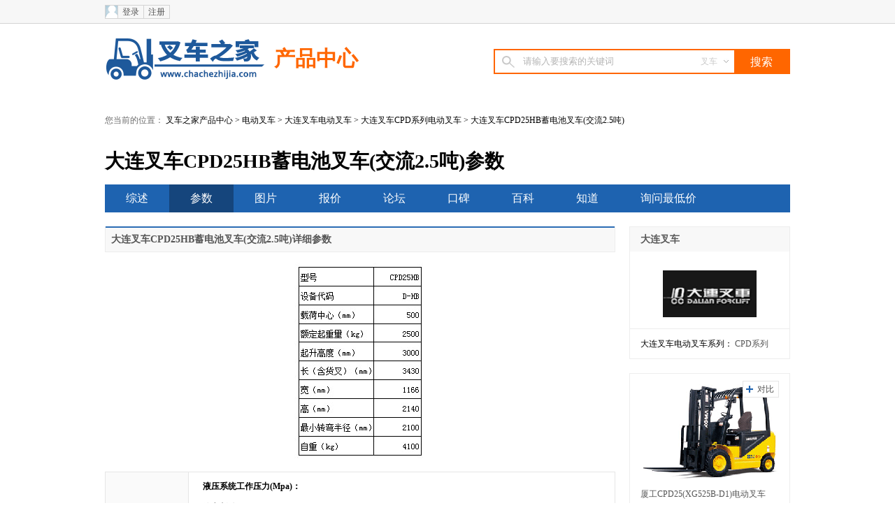

--- FILE ---
content_type: text/html; charset=utf-8
request_url: http://product.chachezhijia.com/diandongchache/dalianchache_dlcccpd/sty_param.html
body_size: 6517
content:
<!DOCTYPE html>
<html lang="en">
<head>
<meta charset="UTF-8">
<title>【大连叉车CPD25HB蓄电池叉车(交流2.5吨)参数】大连叉车CPD系列电动叉车价格_叉车之家</title>
<meta name="keywords" content="大连叉车CPD25HB蓄电池叉车(交流2.5吨)参数,大连叉车CPD系列电动叉车价格" />
<meta name="description" content="" />
<link rel="stylesheet" href="http://static.chachezhijia.com/product/style.css">
<script src="http://static.chachezhijia.com/js/jquery.js"></script>
<script src="http://static.chachezhijia.com/product/script.js"></script>
</head>
<body>


<div class="sitetopbar">
<div class="wrap clear">


<div class="topwxqrcode" style="display:none;" id="i_topwxqrcode"><div class="topwxqrcodein" id="i_topwxqrcodein"><img src="http://static.chachezhijia.com/images/weixinqrcode.png" /><p>请使用微信“扫一扫”</p></div></div>

<div class="logintt left">
<span class="logintticon" id="i_logintticon"></span>
<div class="loginttin" id="i_loginttin">
<a href="http://i.chachezhijia.com/account/login">登录</a>
<a href="http://i.chachezhijia.com/account/register">注册</a>
</div>

<script>
function showLoginBox(msg){
var url = 'http://i.chachezhijia.com/account/login?appid=100001' ;
if(msg) url += '&msg=' + encodeURIComponent(msg)  ;
dialogShow(url,500,500);return false;
}

(function(){
$('#i_loginttin a').bind('click',function(){
dialogShow(this.href+'?appid=100001',500,500);return false;
return false ;
}) ;

function aUserIn(ps){
if(!ps.aid) return false ;
window.AUSER = ps ;
$('#i_loginttin').html('<span class="i">欢迎您！'+ps.name+' <a href="http://i.chachezhijia.com/">个人中心</a><a href="http://i.chachezhijia.com/account/loginout" onclick="return confirm(\'确认？\')">退出</a></span>') ;
if(ps.icon) $('#i_logintticon').html('<img src="'+ps.icon+'" />') ;
}

window.LCD_logindo = function(code,msg,ps){
if(code != '200') return false ;
aUserIn(ps) ;
dialogClose() ;
}

$(function(){
$.getScript('http://i.chachezhijia.com/online',function(){
if(window.AUSER) aUserIn(window.AUSER) ;
}) ;
})

})() ;
</script></div>

<div class="right toplink">

</div>
</div>
</div>
<script>
(function(){
$('#i_topwxqrcode_a').bind('click',function(){
if($('#i_topwxqrcode').css('display') == 'none'){
$('#i_topwxqrcodein').hide() ;
$('#i_topwxqrcode').show() ;
$('#i_topwxqrcodein').slideDown() ;
}else{
$('#i_topwxqrcodein').slideUp(function(){
$('#i_topwxqrcode').hide() ;
}) ;
}
return false ;
}) ;
})() ;
</script>


<div class="logo_searchbox container clear">
<div class="logo left">
<a href="http://www.chachezhijia.com/"><img src="http://static.chachezhijia.com/images/logo.gif" alt="叉车之家" /></a>
<strong><a href="http://product.chachezhijia.com/">产品中心</a></strong>
</div>

<div class="bsearchbox right">
<form action="http://so.chachezhijia.com/product/" method="GET" id="i_searchbar_form" target="_blank">
<input type="text" class="searchbox_text" id="i_searchbar_wordinput">
<input type="submit" value="搜索" class="searchbox_btn">
<input type="hidden" value="" name="w" id="i_searchbar_form_w">

<div class="select" id="i_searchbar_so">
<span vid="product">叉车</span>
<div style="display:none;" id="i_searchbar_soin">
<p><a href="javascript:;" onclick="return false;" vid="http://so.chachezhijia.com/product/">叉车</a></p>
<p><a href="javascript:;" onclick="return false;" vid="http://so.chachezhijia.com/news/">新闻</a></p>
</div>
</div>

</form>
</div>
<script type="text/javascript">
(function() {
function bodyE1(e) {
var drag = $('#i_searchbar_so');
target = e.target;
if (drag[0] !== target && !$.contains(drag[0], target)) {
$('#i_searchbar_soin').hide();
$(document).unbind('click', bodyE1);
}
}


$('#i_searchbar_so span').bind('click', function() {
var tod = $(this).next('div');
if (tod.html() == '') return;
if (tod.css('display') == 'none') {
$(this).next('div').show();
$(document).bind('click', bodyE1);
} else {
$(this).next('div').hide();
}
});

var inputinitword = '请输入要搜索的关键词';
$('#i_searchbar_wordinput').val(inputinitword).bind('focus', function() {
if ($(this).val() == inputinitword) $(this).val('');
}).bind('blur', function() {;
if ($(this).val() == '') $(this).val(inputinitword);
});

$('#i_searchbar_so div p a').bind('click', function() {
var tod = $(this).parent().parent().prev('span');
tod.attr('vid', $(this).attr('vid'));
tod.html($(this).html());
$(this).parent().parent().hide();

$('#i_searchbar_form').attr('action', $(this).attr('vid'));
return false;
});

$('#i_searchbar_form').submit(function() {
var word = $('#i_searchbar_wordinput').val();
if (word == inputinitword) word = '';
$('#i_searchbar_form_w').val(word);
return true;
});
})();
</script>
</div>


<div class="pt20"></div>


<div class="bread wrap">
<em>您当前的位置：</em>
<a href="http://product.chachezhijia.com/" class="home">叉车之家产品中心</a>
&gt;
<a href="http://product.chachezhijia.com/diandongchache/">电动叉车</a>

&gt;
<a href="http://product.chachezhijia.com/diandongchache/dalianchache/">大连叉车电动叉车</a>

&gt;
<a href="http://product.chachezhijia.com/diandongchache/dalianchache_dlcccpd/">大连叉车CPD系列电动叉车</a>

&gt;
大连叉车CPD25HB蓄电池叉车(交流2.5吨)
</div>

<div class="divp20"></div>
<div class="detail_main wrap clear">
<h1 class="detail_title">大连叉车CPD25HB蓄电池叉车(交流2.5吨)参数</h1>
<ul class="detail_nav clear">
<li><a href="http://product.chachezhijia.com/diandongchache/dalianchache_dlcccpd/sty.html">综述</a></li>
<li class="active"><a href="http://product.chachezhijia.com/diandongchache/dalianchache_dlcccpd/sty_param.html">参数</a></li>
<li><a href="http://product.chachezhijia.com/diandongchache/dalianchache_dlcccpd/sty_photo.html">图片</a></li>
<li><a href="http://product.chachezhijia.com/diandongchache/dalianchache_dlcccpd/sty_price.html">报价</a></li>
<li><a href="http://product.chachezhijia.com/diandongchache/dalianchache_dlcccpd/sty_bbs.html">论坛</a></li>
<li><a href="http://product.chachezhijia.com/diandongchache/dalianchache_dlcccpd/sty_koubei.html">口碑</a></li>
<li><a href="http://product.chachezhijia.com/diandongchache/dalianchache_dlcccpd/sty_baike.html">百科</a></li>
<li><a href="http://product.chachezhijia.com/diandongchache/dalianchache_dlcccpd/sty_zhidao.html">知道</a></li>
<li><a href="http://product.chachezhijia.com/diandongchache/dalianchache_dlcccpd/sty_askp.html">询问最低价</a></li>
</ul>


<div class="lbox">
<div class="row detailcs">
<div class="title clear">
<em>大连叉车CPD25HB蓄电池叉车(交流2.5吨)详细参数</em>
</div>
</div>

<p style="text-align:center;"><br/></p><p style="text-align:center;"><img border="0" alt="" src="http://img.lmjx.net/zjupload/201406/90/20140617160543_90407.jpg"/></p><p>&nbsp;</p>
<table cellspacing="0" cellpadding="0"class="cstable" id="i_cstable">
	
<tr>
<th>电机和控制器</th>
<td>
<div class="item">
<span>液压系统工作压力(Mpa)：</span>
<em></em>
</div>
<div class="item">
<span>停车制动：</span>
<em></em>
</div>
<div class="item">
<span>行车制动：</span>
<em></em>
</div>
<div class="item">
<span>起升电机控制方式MOSFET/AC：</span>
<em></em>
</div>
<div class="item">
<span>驱动电机控制方式MOSFET/AC：</span>
<em></em>
</div>
<div class="item">
<span>起升电机功率(kw)：</span>
<em></em>
</div>
<div class="item">
<span>驱动电机功率(kw)：</span>
<em></em>
</div>
</td>
</tr>
	
<tr>
<th>电气系统</th>
<td>
<div class="item">
<span>蓄电池标准：</span>
<em></em>
</div>
<div class="item">
<span>蓄电池重量(最小/最大)(lbs)：</span>
<em></em>
</div>
<div class="item">
<span>蓄电池电压/容量(V/Ah)：</span>
<em></em>
</div>
</td>
</tr>
	
<tr>
<th>传动系统</th>
<td>
<div class="item">
<span>加速时间(满/空载)(S)：</span>
<em></em>
</div>
<div class="item">
<span>最大牵引力(满载)(N)：</span>
<em></em>
</div>
<div class="item">
<span>爬坡能力(满载)(%)：</span>
<em></em>
</div>
<div class="item">
<span>下降速度(满/空载)(m/s)：</span>
<em></em>
</div>
<div class="item">
<span>起升速度(满/空载)(m/s)：</span>
<em></em>
</div>
<div class="item">
<span>行驶速度(满/空载)(km/h)：</span>
<em></em>
</div>
</td>
</tr>
	
<tr>
<th>基本性能</th>
<td>
<div class="item">
<span>动力方式Battery：</span>
<em></em>
</div>
</td>
</tr>
	
<tr>
<th>整机尺寸</th>
<td>
<div class="item">
<span>载荷中心距(mm)：</span>
<em></em>
</div>
<div class="item">
<span>额定起重量（kg）：</span>
<em></em>
</div>
<div class="item">
<span>叉车重量(kg)：</span>
<em></em>
</div>
<div class="item">
<span>整机长度(mm)：</span>
<em></em>
</div>
<div class="item">
<span>整机宽度(mm)：</span>
<em></em>
</div>
<div class="item">
<span>最小转弯半径(mm)：</span>
<em></em>
</div>
</td>
</tr>
</table>

<div style="margin-top:10px;">注：以上型号参数配置等信息仅供参考，实际型号参数配置等信息以店内销售为准，解释权归生产厂家所有。</div>

<script>
(function (){
$('#i_cstable tr td .item').hover(function(){
if(!$(this).find('.edit_param')[0]){
var a = $('<a href="javascript:;" class="edit_param">纠错</a>') ;
$(this).append(a) ;
a.bind('click',showEdParam) ;
}else{
$(this).find('.edit_param').show() ;
}
},function(){
$(this).find('.edit_param').hide() ;
}) ;
})() ;

function showEdParam(){
var akey = $(this).parent().find('span').text().replace('：','') ;
var aval = $(this).parent().find('em').text() ;

$('#i_ed_param_content_label strong').html(akey) ;
$('#i_ed_param_content').val(aval) ;
$('#i_ed_param_content_o').val(aval) ;

$('#i_ed_param_url').val(window.location.href) ;
$('#i_ed_param_content_key').val(akey) ;

$('#i_ed_param_captcha_img').attr('src',$('#i_ed_param_captcha_img').attr('isrc')+'?'+Math.random()) ;
dialogShow($('#i_ed_param_box')[0],550,350) ;

$('#i_ed_param_box .tip').html('') ;
return false ;
}

function submitEdParam(){	
if(submitEdParam.s) return false ;

var showError = function(id,msg){
$('.tip').html('') ;
if(!id) return false ;
$('#'+id).parent().find('.tip').html(msg) ;
return false ;
}

var ids = {'content':'请填写正确参数！','captcha':'请填写验证码！'} ;
for(var i in ids){
var id = 'i_ed_param_'+i ;
if(!$('#'+id).val()) return showError(id,ids[i]) ;
}

submitEdParam.s = true ;
var post = $("#i_ed_param").serializeArray() ;
$.post('/correction/param?r='+Math.random(),post,function(d){
submitEdParam.s = false ;
if(!d || !d.code) 
return showError('i_submit','网络错误，请刷新重试！') ;
if(d.code == '400')
return showError('i_submit','参数错误，请刷新重试！') ;
if(d.code == '401')
return showError('i_ed_param_captcha','验证码错误！') ;
if(d.code == '200'){
alert('感谢您的反馈，您的修改将会在审核通过后展示！') ;
dialogClose() ;
}
},'json') ;

return false ;
}
</script>

<div style="display:none;">
<div class="pdialogbox" style="width:550px;height:350px;" id="i_ed_param_box">
<div class="atitle clear"><strong>参数纠错</strong><span>感谢您对我们网站内容提出修改建议</span></div>
<div class="ain">
<form action="" method="POST" onsubmit="submitEdParam();return false;" id="i_ed_param">
<div class="formtext">
<ul>
<li>
<label for="i_ed_param_content" id="i_ed_param_content_label"><strong></strong>：</label>
<textarea name="content" id="i_ed_param_content">最低价格</textarea>
<span class="tip"></span>
</li>
<li>
<label for="i_name">参考网址：</label>
<input type="text" class="input" id="i_ed_param_referenceurl" name="refurl" value="" style="width:345px;" /> 
<span class="tip"></span>
</li>
<li>
<label for="i_phone">验证码：</label>
<input type="text" class="input" id="i_ed_param_captcha" name="captcha" style="width:80px;" value="" /> 
<img isrc="/captcha" id="i_ed_param_captcha_img" onclick="this.src=this.getAttribute('isrc')+'?'+Math.random()" class="captcha" />
<a href="javascript:;" class="fs12" onclick="$('#i_ed_param_captcha_img')[0].click();return false;">看不清？</a>
<span class="tip"></span>
</li>
</ul>

<div class="pt20"></div>
<div class="btns">
<input type="hidden" value="568" name="product_id" />
<input type="hidden" value="" id="i_ed_param_content_key" name="title" />
<input type="hidden" value="" id="i_ed_param_url" name="url" />
<input type="hidden" value="" id="i_ed_param_content_o" name="content_o" />
<input type="submit" value="提交反馈" class="btntj" id="i_submit" />
<span class="tip"></span>
</div>
</div>
</form>
</div>
</div>
</div>
</div>

<div class="right">
<div class="detailside">
<div class="contactus">
<em class="title">大连叉车</em>
<div class="box">
<a href="http://dalianchache.brand.chachezhijia.com/" target="_blank" class="img"><img src="http://static.chachezhijia.com/upload/upfs/201510/22/f_1445501899571175.jpg" alt="ArrayLOGO" width="134" height="67"></a>
</div>

</div>

<div class="pcompany_pseries">
大连叉车电动叉车系列：

<a href="http://product.chachezhijia.com/diandongchache/dalianchache_dlcccpd/">CPD系列</a>
</div>

</div>


<div class="distributorside">


<div class="rlist" id="i_rlist_2">
<div class="item">
<a href="http://product.chachezhijia.com/diandongchache/xiagong_xgcpd/rzw.html" class="img"><img src="http://static.chachezhijia.com/upload/t/upfs/201510/21/198x148_f_1445400297831149.gif"></a>
<p class="tit"><a href="http://product.chachezhijia.com/diandongchache/xiagong_xgcpd/rzw.html">厦工CPD25(XG525B-D1)电动叉车</a></p>
<div class="clear">
<div class="price">面议</div>
<a class="btnxj" href="http://product.chachezhijia.com/diandongchache/xiagong_xgcpd/rzw.html#askp"><i></i>询问最低价</a>
</div>

<a href="javascript:;" class="addpk" onclick="addToPKBox('rzw','http://static.chachezhijia.com/upload/t/upfs/201510/21/157x110_f_1445400297831149.gif','厦工CPD25(XG525B-D1)电动叉车 ','http://product.chachezhijia.com/diandongchache/xiagong_xgcpd/rzw.html');return false;">对比</a>
</div>
<div class="item">
<a href="http://product.chachezhijia.com/diandongchache/haisite/rbt.html" class="img"><img src="http://static.chachezhijia.com/upload/t/upfs/201510/21/198x148_f_1445400305101579.jpg"></a>
<p class="tit"><a href="http://product.chachezhijia.com/diandongchache/haisite/rbt.html">海斯特H3.5TX电动平衡重式叉车</a></p>
<div class="clear">
<div class="price">面议</div>
<a class="btnxj" href="http://product.chachezhijia.com/diandongchache/haisite/rbt.html#askp"><i></i>询问最低价</a>
</div>

<a href="javascript:;" class="addpk" onclick="addToPKBox('rbt','http://static.chachezhijia.com/upload/t/upfs/201510/21/157x110_f_1445400305101579.jpg','海斯特H3.5TX电动平衡重式叉车 ','http://product.chachezhijia.com/diandongchache/haisite/rbt.html');return false;">对比</a>
</div>
<div class="item">
<a href="http://product.chachezhijia.com/diandongchache/heli_hlg/rfr.html" class="img"><img src="http://static.chachezhijia.com/upload/t/upfs/201510/21/198x148_f_1445400329254826.jpg"></a>
<p class="tit"><a href="http://product.chachezhijia.com/diandongchache/heli_hlg/rfr.html">合力G系列1-2.5吨交流电动托盘搬运车</a></p>
<div class="clear">
<div class="price">面议</div>
<a class="btnxj" href="http://product.chachezhijia.com/diandongchache/heli_hlg/rfr.html#askp"><i></i>询问最低价</a>
</div>

<a href="javascript:;" class="addpk" onclick="addToPKBox('rfr','http://static.chachezhijia.com/upload/t/upfs/201510/21/157x110_f_1445400329254826.jpg','合力G系列1-2.5吨交流电动托盘搬运车 ','http://product.chachezhijia.com/diandongchache/heli_hlg/rfr.html');return false;">对比</a>
</div>
<div class="item">
<a href="http://product.chachezhijia.com/diandongchache/liugong_lgcpd/rbv.html" class="img"><img src="http://static.chachezhijia.com/upload/t/upfs/201510/21/198x148_f_1445400307101287.jpg"></a>
<p class="tit"><a href="http://product.chachezhijia.com/diandongchache/liugong_lgcpd/rbv.html">柳工CPD15电动平衡重式叉车</a></p>
<div class="clear">
<div class="price">面议</div>
<a class="btnxj" href="http://product.chachezhijia.com/diandongchache/liugong_lgcpd/rbv.html#askp"><i></i>询问最低价</a>
</div>

<a href="javascript:;" class="addpk" onclick="addToPKBox('rbv','http://static.chachezhijia.com/upload/t/upfs/201510/21/157x110_f_1445400307101287.jpg','柳工CPD15电动平衡重式叉车 ','http://product.chachezhijia.com/diandongchache/liugong_lgcpd/rbv.html');return false;">对比</a>
</div>
<div class="item">
<a href="http://product.chachezhijia.com/diandongchache/zhonglianzhongke_zoomliondb/raw.html" class="img"><img src="http://static.chachezhijia.com/upload/t/upfs/201510/21/198x148_f_1445400301853483.jpg"></a>
<p class="tit"><a href="http://product.chachezhijia.com/diandongchache/zhonglianzhongke_zoomliondb/raw.html">中联重科DB12电动堆高车</a></p>
<div class="clear">
<div class="price">面议</div>
<a class="btnxj" href="http://product.chachezhijia.com/diandongchache/zhonglianzhongke_zoomliondb/raw.html#askp"><i></i>询问最低价</a>
</div>

<a href="javascript:;" class="addpk" onclick="addToPKBox('raw','http://static.chachezhijia.com/upload/t/upfs/201510/21/157x110_f_1445400301853483.jpg','中联重科DB12电动堆高车 ','http://product.chachezhijia.com/diandongchache/zhonglianzhongke_zoomliondb/raw.html');return false;">对比</a>
</div>
</div>

<script>
(function(){
$('#i_rlist_2 .item').hover(function(){
$(this).addClass('hover') ;
},function(){
$(this).removeClass('hover') ;
}) ;
})() ;
</script>

<div style="display:none;" id="i_pk_tip"><div id="i_pk_tip_in"><div id="i_pk_tip_ina"><div id="i_pk_tip_inabg"></div><a href="javascript:;" id="i_pk_tip_close" onclick="closePKTip();return false;">&nbsp;</a><a href="http://zj.lmjx.net/tippk.html" target="_blank" id="i_pk_tip_a">&nbsp;</a></div></div></div>

<script type="text/javascript">
$(function(){
if(Cookies.get('pktipclose')) return ;
$('body').append($('#i_pk_tip')) ;
//$('#i_pk_tip').show() ;
}) ;
</script>


<div class="pkboxo" id="i_pk_box" style="display:none;">
<form action="" method="GET" id="i_pk_box_form" target="_blank">
<div class="pkbox">
<div class="pkboxtit"><em onclick="closePKBox();return false;"></em>[<span id="i_pk_box_n">0</span>/4] 对比栏</div>
<div class="pkboxop">
<div class="pkboxopdo"><input type="submit" onclick="return startDOPK();" value="开始对比" /></div>
</div>
<div class="pkboxs" id="i_pk_box_in"></div>
<div class="pkboxop">
<input type="hidden" value="" name="ids" id="i_pk_box_form_ids" />
<div class="pkboxopclear"><a href="javascript:;" onclick="clearFromPKBox();return false;">清空对比栏</a></div>
</div>
</div>
</form>
</div>


<script type="text/javascript">
var PKBOXMaxN = '4' ;
var PKCateID = 'diandongchache' ;
var PKBOX_IN_NUM = 0 ;
var PKBOX_IN_S = {} ;

setTimeout(initPKBox,100) ;
</script>

</div>


</div>
</div>



<div style="display:none;">
<table class="pDialog" id="pDialog" style="position:absolute;top:-5000px;"><tr><td class="top_l"></td><td class="top_c"></td><td class="top_r"></td></tr><tr><td class="mid_l"></td><td class="mid_c"><div class="pDialog_c"><div id="pDialog_close" class="pDialog_close cssdeg"></div><div class="pDialog_in" id="pDialog_in"></div></div></td><td class="mid_r"></td></tr><tr><td class="bottom_l"></td><td class="bottom_c"></td><td class="bottom_r"></td></tr></table>
</div>

<script src="http://static.chachezhijia.com/js/pdialog.js"></script>
<script>
var pdialog = new PackDialog('pDialog') ;

function dialogShow(html,width,height){
if(!width) width = 650 ;
if(!height) height = false ;

var isUrl = typeof html == 'string' && html.indexOf('http') == 0 ;
if(window.top.pdialog){
if(isUrl) window.top.pdialog.iframe(html,width,height) ;
else window.top.pdialog.show(html,width,height) ;
return false ;
}
}

function dialogClose(){
if(window.top.pdialog) window.top.pdialog.close() ;
}
</script>


<div class="footero">
<div class="footer">

<div class="links">
推荐频道：
<a href="http://product.chachezhijia.com/">叉车报价</a>
<a href="http://news.chachezhijia.com/">叉车新闻</a>
<a href="http://brand.chachezhijia.com/">叉车品牌大全</a>
<a href="http://product.chachezhijia.com/series" target="_blank">叉车车型大全</a>


<a href="http://product.chachezhijia.com/neiranchache/" target="_blank">内燃叉车</a>
<a href="http://product.chachezhijia.com/diandongchache/" target="_blank">电动叉车</a>
<a href="http://product.chachezhijia.com/cemianchache/" target="_blank">侧面叉车</a>
<a href="http://product.chachezhijia.com/qianyishichache/" target="_blank">前移式叉车</a>
<a href="http://product.chachezhijia.com/duiduoji/" target="_blank">堆垛机</a>
<a href="http://product.chachezhijia.com/banyunche/" target="_blank">搬运车</a>
<a href="http://product.chachezhijia.com/banguache/" target="_blank">半挂车</a>

<a href="http://photo.chachezhijia.com/product/neiranchache/" target="_blank">内燃叉车图片</a>
<a href="http://photo.chachezhijia.com/product/diandongchache/" target="_blank">电动叉车图片</a>
<a href="http://photo.chachezhijia.com/product/cemianchache/" target="_blank">侧面叉车图片</a>



</div>
<div class="line"></div>

<div class="pt10"></div>
<ul class="about">
<li>
<a href="http://about.chachezhijia.com/">关于我们</a> |
<a href="http://about.chachezhijia.com/contact/">联系方式</a> |
<a href="http://about.chachezhijia.com/service/">服务项目</a> |
<a href="http://www.chachezhijia.com/links/">友情链接</a> |
<a href="http://www.chachezhijia.com/sitemap/">网站地图</a>
</li>
<li>
叉车之家网版权所有 Copyright &copy; 2026 chachezhijia.Com , All Rights Reserved .
</li>
<li>
京ICP备09081701号
</li>
</ul>

</div>
</div>

<div style="display:none;">
<script type="text/javascript">var cnzz_protocol = (("https:" == document.location.protocol) ? " https://" : " http://");document.write(unescape("%3Cspan id='cnzz_stat_icon_1256607218'%3E%3C/span%3E%3Cscript src='" + cnzz_protocol + "s11.cnzz.com/z_stat.php%3Fid%3D1256607218' type='text/javascript'%3E%3C/script%3E"));</script>
</div>
</body>
</html>



--- FILE ---
content_type: text/css
request_url: http://static.chachezhijia.com/product/style.css
body_size: 20863
content:
@charset "UTF-8";
body{font-size: 12px;}
body,h1,h2,h3,ul,ol,dl,li,dt,dd,p{padding:0;margin:0;}
li{list-style:none;}
a{text-decoration: none;color: #555;}
img{border:0px;vertical-align: middle;}
em,i{font-style: normal;display: block;}
h1,h2,h3{font-weight: normal;}
a img{vertical-align: top;}

div { zoom:1; }
.wrap{width: 980px;margin: 0 auto; }
.left{float: left;}
.right{float: right;}
.cn { text-align:center; }
.clear:after,.money_btn:after,.askpbox .formtext li:after,.inqsuc .inqlist:after,.inqsuc .btnbox:after,.postcomment .cont .row:after{content: "";display: block;clear: both;}
.clear,.money_btn,.askpbox .formtext li,.inqsuc .inqlist,.inqsuc .btnbox,.postcomment .cont .row{*zoom:1;}
.lwrap{width: 730px;overflow: hidden;float: left;}
.iclear { clear:both; font-size:0; height:0; line-height:0; overflow:hidden; }

.divp10,.divp20,.divp30,.divp40,.divp50,.pt10,.pt20,.pt30,.pt40,.pt50{line-height: 0px;font-size: 0px;overflow: hidden;}
.divp10,.pt10{padding-top: 10px;}
.divp20,.pt20{padding-top: 20px;}
.divp30,.pt30{padding-top: 30px;}
.divp40,.pt40{padding-top: 40px;}
.divp50,.pt50{padding-top: 50px;}

.ln { text-align:left; }
.rn { text-align:right; }
.cn { text-align:center; }

.container { width:980px; margin:0 auto; }

.adbox{padding:10px 0px;display: block;margin:0 auto;width: 980px;}
.adbox img{vertical-align: top;}

.bsearchbox { width:420px; border:2px solid #f60; margin-top: 36px; height: 32px; color: #fff;  }
.bsearchbox .searchbox_text{height: 32px; line-height: 32px; color: #B4B4B4; float: left; overflow: hidden; width: 230px; border: none; padding: 0; padding-left: 5px; border:0; outline: none;background: url(images/serach.png) no-repeat 10px center;padding-left: 40px;}
.bsearchbox .select{width: 72px; height: 32px; line-height: 32px; text-align: center; color: #c9c9c9; position: relative; cursor: pointer; background: #fff url(http://static.kachecn.com/images/xiala_btn_03.jpg) 57px -12px no-repeat; float: left; }
.bsearchbox .select div{position: absolute; top: 32px; background: #fff; width: 72px; border:1px solid #f60; border-top: 0; left: -1px;}
.bsearchbox .select div p{height: 25px; line-height: 25px;}
.bsearchbox .searchbox_btn{display: block; width: 81px;float: left; text-align: center; color: #fff; height: 32px; line-height: 32px; border: 0; font-size: 16px;  font-family: "微软雅黑";background: #f60; color: #FFF; width: 78px; float: right;}
.bsearchbox .select span{display: block;}
.bsearchbox .select div p a{background: #fff; display: block;}
.bsearchbox .select div p a:hover{background: #eee;}

.sitetopbar{height:33px;background: #f7f7f7;border-bottom:1px solid #d4d4d4;}
.sitetopbar .wrap{line-height: 33px;font-family: \u5b8b\u4f53;}
.sitetopbar .mobile{display: block;padding:0 0 0 16px;background: url(http://static.kachecn.com/images/sitesprite.gif) no-repeat 0 9px;}
.sitetopbar .logintt { padding:7px 0 0;  float:left; }
.sitetopbar .logintt .loginttin { float:left; }
.sitetopbar .logintt .logintticon { float:left; background:#acc9d9; border-color: #acc9d9;overflow: hidden; background:url(images/headimg.png) 0 0 no-repeat; width:18px; border:1px solid #d4d4d4; border-width:1px 0 1px 1px; height:18px; }
.sitetopbar .logintt .logintticon img  { width:16px; height:16px; display:block; }
.sitetopbar .logintt .loginttin a { padding:0 6px; border:1px solid #d4d4d4; border-width:1px; height: 18px;line-height: 18px;margin-left: -1px; float:left; }
.sitetopbar .logintt .loginttin .i { border:0; float:left; line-height:20px; padding-left:8px; }
.sitetopbar .logintt .loginttin .i a { border:0; float:none; }
.sitetopbar .toplink{color: #757575;padding:0 20px 0 0;}
.sitetopbar .topwx{padding:0 0 0 25px;background: url(http://static.kachecn.com/images/sitesprite.gif) no-repeat -100px -11px;}
.sitetopbar a:hover{color:#FF6600;}
.sitetopbar .topwxqrcode { position:relative; z-index:199; height:1px; }
.sitetopbar .topwxqrcode .topwxqrcodein { position:absolute; right:-3px; top:35px; height:160px; background:#fff; text-align:center;overflow:hidden; width:140px;  }
.sitetopbar .topwxqrcode p { height:20px; line-height:20px; }
.sitetopbar .topwxqrcode img { width:140px; }


.logo_searchbox{height:94px;}
.logo_searchbox .logo { width:400px; padding-top:20px; }
.logo_searchbox .logo strong { font-size:30px; font-family: "微软雅黑"; line-height:60px; padding-left:10px; color:#ff6600;display:inline-block;  }
.logo_searchbox .logo strong a { color:#ff6600; }
.logo_searchbox .searchbox { margin:40px 0 0 ;}

.logo_nav_box .nav{width: 800px;padding:40px 0 32px 0; overflow: hidden;}
.logo_nav_box .nav li{float: left;width: 99px;overflow: hidden;}
.logo_nav_box .nav a{display: block;padding:40px 0 0 0;width: 100px;background: url(images/navicon.png) no-repeat 0 -75px;text-align: center; color: #1e63b0;line-height: 12px;float: left;}
.logo_nav_box .nav a:hover{color:red;}
.logo_nav_box .nav a.icon1:hover{background-position: 0px 0px;}
.logo_nav_box .nav a.icon2{background-position: -100px -75px;}
.logo_nav_box .nav a.icon2:hover{background-position: -100px 0px;}
.logo_nav_box .nav a.icon3{background-position: -200px -75px;}
.logo_nav_box .nav a.icon3:hover{background-position: -200px 0px;}
.logo_nav_box .nav a.icon4{background-position: -300px -75px;}
.logo_nav_box .nav a.icon4:hover{background-position: -300px 0px;}
.logo_nav_box .nav a.icon5{background-position: -400px -75px;}
.logo_nav_box .nav a.icon5:hover{background-position: -400px 0px;}
.logo_nav_box .nav a.icon6{background-position: -500px -75px;}
.logo_nav_box .nav a.icon6:hover{background-position: -500px 0px;}
.logo_nav_box .nav a.icon7{background-position: -600px -75px;}
.logo_nav_box .nav a.icon7:hover{background-position: -600px 0px;}
.logo_nav_box .nav a.icon8{background-position: -700px -75px;}
.logo_nav_box .nav a.icon8:hover{background-position: -700px 0px;}

.bread {line-height: 48px;}
.bread em{color: #6b6b6b;display: inline;}
.bread a{color: #000;}

.navbar{height: 45px;background: #1e63b0;padding:0 15px;width: 950px;font-family: "microsoft yahei";}
.navbar li{float: left;line-height: 45px;font-size: 14px;color: #fff;}
.navbar li b{display: block;width: 2px;height: 15px;background: #fff;margin-top: 16px;overflow: hidden;}
.navbar li a{color: #fff;padding:0px 7px;white-space: nowrap;}
.navbar li a:hover{text-decoration: underline;}

.categorynav{background: #f7f7f7;border:1px solid #dfdfdf;height: 35px;color: #767676;font-size: 14px;line-height: 35px;}
.categorynav .categorytext{padding-left: 25px;float: left;}

.categorynav{position: relative;}
.categorynav .list{position: absolute;top: 0px;left: 60px;height: 35px;}
.categorynav .list li{float: left;display: inline;padding:0 10px;margin:0 10px;position: relative;border-width: 0px 1px;border-style: solid;border-color: #f7f7f7;top: 0px;line-height: 36px;}
.categorynav .list .cur{border-color: #f60;background: #fff;z-index: 2;border-top: 1px solid #f60;top: -1px;_top:0;}
.categorynav .list  .after { display:none; }
.categorynav .list .cur:after,.categorynav .list .cur .after{content: '';display:block;position: absolute;width: 100%;height: 1px;overflow: hidden;background: #fff;left: 0px;bottom: 0px;right:0;}

.categorynav .list .cur .bg{color: #f60;}
.categorynav .list li .bg{padding:0 15px 0 0;background: url(images/down.png) no-repeat right center;color: #767676;}
.categorynav .list .cur .list_open { display:block;  } 
.categorynav .list_open{ display:none; width: 306px;position: absolute;top:35px;background: #fff;border:1px solid #f60;padding:10px;font-size: 12px;line-height:2;vertical-align: top;}
.categorynav .list_open a{display: inline-block;}
.categorynav .list_open a:hover{color: #f60;}

.hotnavbox .tab_search_box{border:1px solid #dbdbdb; background: #f7f7f7;height: 38px;position: relative;}
.hotnavbox .tabbox{position: relative;top: 0px;left: 0px;margin-bottom: -2px;}
.hotnavbox .tabbox li{float: left;padding:0 16px;line-height: 38px;font-size: 14px;margin:0 16px;display: inline;cursor: pointer;}
.hotnavbox .tabbox li.active{border-width:2px 1px 0px;border-color: #ff0000 #dadada #fff;border-style: solid;background: #fff;position: relative;top:-1px;height: 38px;line-height: 36px;padding:0 15px;}


.hotnavbox .tabcont .cont{display: none;}
.hotnavbox .tabcont .cont.active{display: block;}
.hotnavbox .tabcont .row{border-bottom: 1px solid #dadada;overflow: hidden;height: 57px;}
.hotnavbox .tabcont .row a:hover{color: #f00;}
.hotnavbox .tabcont .row em,.hotnavbox .tabcont .row ul{float: left;font-family:\5B8B\4F53;}
.hotnavbox .tabcont .row em{font-weight: bold;line-height: 57px;width: 82px;text-align: center;}
.hotnavbox .tabcont .row ul li{float:left;padding:10px 24px;display: inline;width: 90px;}
.hotnavbox .tabcont .row ul li .brand{text-align: center;display: block;color: #000;height: 18px;overflow: hidden;}
.hotnavbox .tabcont .row ul li .brand:hover{color: #f00;}
.hotnavbox .tabcont .row ul li div{overflow: hidden;}
.hotnavbox .tabcont .row ul li a{line-height: 18px;}
.hotnavbox .tabcont .row ul li div a{padding:0 3px;float: left;}
.hotnavbox .tabcont .row .more{float: left;line-height: 38px;margin-top: 18px;font-family:\5B8B\4F53;padding-left: 20px;}

.lwrap .lbox{float: left;border-bottom:1px solid #ddd;padding-bottom: 14px;}
.lslide{float: left;width: 355px;}

.slidebox{width: 355px;height: 240px;background: #45533f;overflow: hidden;}
.slidebox .slide{width:100%;height:100%;position: relative;}
.slidebox .slide .box{position: relative;overflow: hidden;width:100%;height:100%;}
.slidebox .slide .box .list{overflow:hidden;width:9999px;}
.slidebox .slide .box li{float:left;position:relative;width:355px;z-index: 8}
.slidebox .slide .box li p{position: absolute;bottom: 0px;left: 0px;width: 100%;height: 39px;font-size: 16px;line-height: 39px;text-align: center;overflow: hidden;text-overflow:ellipsis;white-space: nowrap;color: #fff;z-index: 9;}
.slidebox .slide .box li span{position: absolute;bottom: 0px;left: 0px;width: 100%;height: 39px;background: #000;opacity: .5;filter:alpha(opacity="50");}
.slidebox .slide .btn{position: absolute;bottom: 45px;right: 6px;cursor: pointer;z-index: 10;}
.slidebox .slide .btn li{width: 7px;height: 7px;border:1px solid #fff;float: left;;margin:0 2px;overflow: hidden;}
.slidebox .slide .btn li.selected{border:1px solid #f00;background: #f00;}

.l_products{float: left;padding-right: 15px;}
.r_products{float: right;width: 775px;}
.l_products .box{width: 190px;font-size: 14px;overflow: hidden;}
.l_products .box .title{line-height: 33px;text-indent: 16px;font-weight: bold;color: #585858;background: #fbfbfb;border:1px solid #efefef;border-top: 2px solid #1f74cf;}
.quoted_price_box li{*zoom:1;position: relative;overflow:hidden;}
.quoted_price_box li.active a{background-position: 150px 17px;}
.quoted_price_box li a{line-height: 30px;background: url(images/downup.gif) no-repeat 150px -3px;display: block;border:1px solid #efefef;margin-top: -1px;text-indent: 24px;position: relative;height:34px;}
.quoted_price_box li a i{position: absolute;left: -1px;bottom: -11px;width: 0px;height: 0px;overflow: hidden;border:5px solid #000;border-color: #bbbbbb #bbbbbb #fff #fff;}
.quoted_price_box .brand_box {width: 180px;position: relative;left: 10px;font-size: 12px;}
.quoted_price_box .brand_box li a{display: block;line-height: 32px;background:#fbfbfb url(images/listicon.gif) no-repeat 19px 14px; text-indent:35px;white-space: nowrap;text-overflow:ellipsis;}
.quoted_price_box .brand_box .models a{background: #fffefc url(images/listicon.gif) no-repeat 30px -43px;color: #9e9e9e;padding-left:15px; text-indent:30px; }
.quoted_price_box .brand_box .models a:hover{color: #ff0000;}
.quoted_price_box .brand_box .models a.on{color: #ff0000;}
.quoted_price_box .brand_box .models em {display:inline;font-size:12px; text-decoration:underline; }
.product_select_box{border:1px solid #dddddd;border-top:0px;margin-bottom: -2px;overflow:hidden;}
.product_select_head{border-top:2px solid #1f74cf;border-bottom:1px solid #ddd;line-height: 34px;}
.product_select_head .htext{color: #00489d;padding-left: 20px;background: url(images/selection-btn.gif) no-repeat left 12px;cursor: pointer;float: left;margin-left:13px;padding-right: 12px;}
.product_select_head .selectbtnbox{float: left;padding:0 0 7px 0;width:570px;}
.product_select_head .selectbtnbox a{float: left;height: 18px;line-height: 18px;border:1px solid red;padding:0 5px;color: red;margin: 7px 5px 0px;}
.product_select_head .selectbtnbox a i{width:14px;height: 14px;background: url(images/selection-btn.gif) no-repeat 0 -31px;display:inline-block;margin-left: 5px;position:relative;top:2px;}

.product_select_head .nobtn{float: left;background: url(images/selection-btn.gif) no-repeat 0 -45px;padding:0 0 0 15px;margin:0 0 0 15px;color: #00489d;}


.product_list_box{width: 775px;}
.product_list_box .tip {border:1px solid #FF4400;text-align: center;padding:0 0; line-height:44px; margin-top:5px;color: #555; font-family: "宋体";font-size: 14px;}
.product_list_box .tipa { margin-top:-1px; border:1px solid #ccc; }
.product_list_box .tipa a:hover{ background:#f8f8f8; }
.product_list_box .tip a { display:block; height:44px; }
.product_list_box .column_title{font-size: 14px;background: #fbfbfb;color: #444;text-indent: 12px;line-height: 34px;border:1px solid #e3e3e3;font-weight: bold;border-top: 0;}

.r_products h1 { font-size:14px; color: #444;line-height: 34px; font-weight: bold;text-indent:2px;}

.product_list_box .item {padding:28px 22px 28px 10px;border:1px solid #e3e3e3;border-top: 0px;*zoom:1;border-bottom:1px dashed #c9c9c9;}
.product_list_box .hover {background: #f8f8f8;-webkit-transition:all 0.1s ease;-moz-transition:all 0.1s ease;-ms-transition:all 0.1s ease;-o-transition:all 0.1s ease;transition:all 0.1s ease;}
.product_list_box .item:after{content: "";display: block;clear: both;}
.product_list_box .item .iteml { float: left;  width: 157px }
.product_list_box .item .itemr { float:right; width:570px; }
.product_list_box .item .addpk{width: 50px;height: 20px;background:  url(images/ico_plus.png) no-repeat 4px center;line-height: 20px;font-family: "microsoft yahei";text-indent: 20px;cursor: pointer;position: relative;left: 50px;top:10px;display: block;border:1px solid #ccc;}
.product_list_box .item .addpk:hover,{background-color: #fff;}
.product_list_box .item .product_img{padding:2px;border:1px solid #efefef;;text-align:center;position:relative;overflow:hidden;display:table-cell;vertical-align:middle;height: 110px;}
.product_list_box .item .product_img .imgwrap{width:157px;position:static;+position:absolute;top:50%;left:0;text-align:center;}
.product_list_box .item .product_img img{position:static;+position:relative;top:-50%;vertical-align:middle;+margin-left: 2px;}
.product_list_box .item .product_text{float: left; width:380px; }
.product_list_box .item .title{color: #1e63b0;line-height: 23px;font-size: 14px;white-space: nowrap;text-overflow:ellipsis;overflow: hidden;text-indent: 0px;text-decoration: underline;}
.product_list_box .item .product_text .title:hover{color: red;}
.product_list_box .item .product_text .cont{*zoom:1;float: left;width: 350px;padding-top: 16px;}
.product_list_box .item .product_text .cont div{float: left;width: 175px;overflow: hidden;text-overflow:ellipsis;white-space: nowrap;line-height: 24px;color: #999;}
.product_list_box .item .product_text .cont div span{color: #000;}
.product_list_box .item .money_btn{float: right;width:130px;font-family: "microsoft yahei"; text-align:center; }
.product_list_box .item .money_btn .money{font-size: 22px;color: #ff0000;font-weight: bold;padding-bottom:10px;display: block; }
.product_list_box .item .money_btn .btn{display: block;width: 86px;height: 20px;text-align: center;font-size: 12px;color: #fff;background: #f60;font-family: "宋体";line-height: 20px; margin:0 auto; }
.product_list_box .item .money_btn .btn:hover{background: #f04000;color: #fff;}
.product_list_box .item .money_btn .link{color: #000;padding-top: 10px;}
.product_list_box .item .money_btn .link a{color:#000;}




.distributor_position_box{background: #fbfbfb;border:1px solid #e3e3e3;line-height: 34px;width: 773px;}
.distributor_position_box .column_title{border-bottom:1px solid #e3e3e3;}
.distributor_position_box .column_title em{float: left;font-size: 14px;font-weight: bold;text-indent: 12px;padding-right: 40px;}
.distributor_position_box .column_title .position_btn{float: left;padding-right: 17px;background: url(images/down.png) no-repeat right center;cursor: pointer;position: relative;}
.distributor_position_box .column_title .position_btn .position_cont{position: absolute;top: 34px;left: -20px;border:1px solid #839fbe;width: 366px;padding-bottom: 40px;background: #fff;padding:0 13px 40px; display: none;}
.distributor_position_box .column_title .position_btn .position_cont .icon2{position: absolute;border:5px solid #fff;border-color: #fbfbfb #fbfbfb #8ea7c4 #fbfbfb;top: -11px;left: 27px;overflow: hidden;width: 0px;height: 0px;}
.distributor_position_box .column_title .position_btn .position_cont a{color: #4a4a4a;padding:0 5px;white-space: nowrap;text-overflow:ellipsis;}
.distributor_position_box .column_title .position_btn .position_cont a:hover{color:red;}


.selectbox{overflow:hidden;}
.selectbox li{*zoom:1;background: #ffffff;overflow: hidden;border-top:1px dashed #d5d5d5;margin-top:-1px;line-height: 1.5em;}
.selectbox li.nobor{border-bottom:0px;}
.selectbox li:after{content: "";display: block;clear: both;}
.selectbox li em{height: 100%;background: #fafafa;float: left;width: 70px;color: #585858;padding-bottom:500px;margin-bottom:-500px;text-align: right;padding-right: 10px;padding-top: 8px;}
.selectbox li .selectlist{float: left;padding:8px 0px;padding-left: 50px;width: 640px;}
.selectbox li .selectlist a{color: #333; margin:0 10px;float: left;display: inline;}
.selectbox li .selectlist a:hover{color: red;}
.selectbox li .selectlist a.first{padding-left:18px;padding-right:0px;float: left;margin-left: -52px;}
.selectbox li .selectlist a.on{color: red;}



.distributor_list_box{width: 775px;margin-top: 17px;padding-bottom: 40px;}
.distributor_list_box .column_title{font-size: 14px;background: #fbfbfb;border:1px solid #e3e3e3;color: #444444;text-indent: 12px;font-weight: bold;line-height: 34px;}
.distributor_list{padding:28px 14px;border-bottom:1px dashed #c6c6c6;}
.distributor_list.active{background: #fbfbfb;}
.distributor_list .title{font-size:14px;color: #545454;line-height: 14px;font-weight: bold;padding-bottom: 30px;display: block;}
.distributor_list .title a:hover{color: red;text-decoration: underline;}
.distributor_list .cont{*zoom:1;}
.distributor_list .cont:after{content: "";display: block;clear: both;}
.distributor_list .cont .main_address_phone{float: left;width: 430px;overflow: hidden;text-overflow:ellipsis;white-space: nowrap;}
.distributor_list .cont .main_address_phone p a{color: #000;}
.distributor_list .cont .main_address_phone p a:hover{color: red;}
.distributor_list .cont .province{line-height: 60px;padding:0px 150px 0 20px;}
.distributor_list .cont .more{line-height: 60px;color: #000;}
.distributor_list .cont .more:hover{color: red;}



.bottext{overflow: hidden;padding-top: 15px;}
.bottext a{float: left;padding-left: 12px;white-space: nowrap;width: 164px;overflow: hidden;text-overflow:ellipsis;background: url(images/d.png) no-repeat 5px center;color: #3d3d3d;height: 24px;line-height: 24px;}

.newsbox{float: left;width: 375px;overflow: hidden;}
.newsbox .box {padding:0 0 0 20px;}
.newsbox .head{padding-bottom:12px;border-bottom: 1px dashed #bfbfbf;}
.newsbox .headlines{font-size: 18px;text-align: center;width: 100%;line-height: 30px;white-space: nowrap;text-overflow:ellipsis;overflow: hidden;color: #f40;}
.newsbox .headlines a{color: #f00;}
.newsbox .headlinecont{color: #6d6d6d;text-indent: 2em;height: 40px;overflow: hidden;font-family: \5B8B\4F53;}
.newsbox .headlinecont a{color: #f40;}
.newsbox .list{padding-top: 10px;}
.newsbox .list div{overflow: hidden;width: 100%;height: 30px;font-family: \5B8B\4F53;padding:0 0 0 9px;background: url(images/d.png) no-repeat 2px center;}
.newsbox .list div *{float: left; line-height: 30px;font-size: 14px;}
.newsbox .list div b{width: 1px;height: 14px;background:#6d6d6d;margin:8px 11px 0px;overflow: hidden;}
.newsbox .list div .clas{color: #6d6d6d;}
.newsbox .list div .title{width: 290px;overflow: hidden;white-space: nowrap;text-overflow:ellipsis;color: #3d3d3d;}
.newsbox .list div .title:hover{color: #f00}
.twobox{height: 480px;overflow: hidden;}
.titlebox{padding:15px 10px 0 26px;line-height: 35px;}
.titlebox em{float: left;font-size: 24px;}
.titlebox .more{float: right;}
.titlebox .more a{float: left;}
.titlebox a:hover{color: #f00;}
.titlebox .more b{width: 1px;height: 12px;background: #6d6d6d;float: left;margin:25px 10px 0px;overflow: hidden;}


.special{float: left;overflow: hidden;width: 355px;}
.special .titlebox {padding-left: 6px;}
.special .bottext {padding-top: 13px;}
.special .box{width:370px;padding-top: 18px;border-bottom: 1px solid #ddd;}
.special .box div{width: 170px;float: left;margin-right: 15px;}
.special .box div .title{width: 170px;overflow: hidden;white-space: nowrap;text-overflow:ellipsis;display: block;line-height: 34px;padding-bottom: 11px;}
.special .box img{vertical-align: top;}

.side{width: 230px;overflow: hidden;padding-bottom: 10px;float: right;}
.side .box{background: #f7f7f7;}
.side .box .adbox{padding:0px;}
.side .box .titlebox{padding-left: 15px;line-height: 18px;padding-top: 30px;padding-bottom: 22px;}
.side .box .titlebox em{font-size: 18px;color: #1e63b0;font-size: 18px;padding: 0;}
.side .box .list{padding:0 20px 16px;border-bottom: 1px solid #ddd;}
.side .box .list a{padding:0 0 0 8px;background: url(images/d.png) no-repeat 1px center;line-height: 24px;width: 100%;overflow: hidden;text-overflow:ellipsis;white-space: nowrap;display: block;}
.side .box .list.brand{padding:0px;padding-bottom: 16px;}
.side .box .list.brand a{float: left;width: 50px;padding:0px;background: none;margin:0 12px;overflow: hidden;display: inline;}
.side.hottruch .titlebox{padding-left: 6px;}
.side.hottruch .box {background: #fff;padding-top: 12px;}
.side.hottruch .box .left{background: #f7f7f7;padding-bottom:1000px;margin-bottom: -1000px;}
.side.hottruch .box .left li{line-height: 35px;border-bottom:1px solid #efefef;width: 77px;border-right: 1px solid #efefef;cursor: pointer;border-left: 2px solid #f7f7f7;text-indent: 20px;}
.side.hottruch .box .left li.active{border-left: 2px solid #f00;background: #fff;width:77px;border-right: 0px;}
.side.hottruch .box .right{width: 144px;padding-left: 6px}
.side.hottruch .box .right li{line-height: 35px;border-bottom:1px solid #ededed;text-indent: 37px;background: url(images/ph.png) no-repeat 6px 12px;}
.side.hottruch .box .right li.two{background-position: 6px -46px;}
.side.hottruch .box .right li.three{background-position: 6px -102px;}
.side.hottruch .box .right li.four{background-position: 6px -160px;}
.side.hottruch .box .right li.five{background-position: 6px -216px;}
.side.hottruch .box .right li.six{background-position: 6px -273px;}
.side.hottruch .box .right li.seven{background-position: 6px -330px;}
.side.hottruch .box .right li.eight{background-position: 6px -387px;}
.side.hottruch .box .right li.nine{background-position: 6px -445px;}
.side.hottruch .box .right li.ten{background-position: 6px -501px;}
.side.hottruch .box .right ul{display: none;}
.side.hottruch .box .right ul.active{display: block;}

.detailside{border:1px solid #ededed;width: 228px;}
.contactus{border-bottom:1px solid #ededed;}
.contactus .title{height: 35px;line-height: 35px;background: #f8f8f8;font-size: 14px;color: #585858;font-weight: bold;text-indent: 15px;}
.contactus .title span{float: right;}
.contactus .box{background: #fff;padding:11px 0 16px 0px;}
.contactus .box .img{display: block;width: 134px;height: 67px;margin: 0 auto;}
.contactus .box a{display: block;white-space: nowrap;text-overflow:ellipsis;overflow: hidden;padding:0 5px;line-height: 12px;padding-top: 16px;text-align: center;}
.detailside .pcompany_pseries{padding:10px 15px;line-height: 22px;}
.detailside .pcompany_pseries a{display: inline-block;}

.score{padding:14px 12px 15px;border-bottom:1px solid #ededed;}
.score .netyoupf span{float: left;line-height: 13px;}
.score .netyoupf span.num{padding-left: 16px;color: #f4931e;}
.score .netyoupf ul{float: left;}
.score .netyoupf ul li{float: left;width: 14px;height: 13px;background:url(images/xingxing.png) no-repeat;cursor: pointer;margin-left: 4px;}
.score .netyoudp {line-height: 22px;}
.score .netyoudp a{color: #6eaef2;}
.score .dpcont{padding:8px 15px;width:165px;border:1px solid #e7e7e7;line-height: 18px;color: #a4a4a4;background: #fff;margin-top: 10px;position: relative;}
.score .dpcont i{position: absolute;width: 14px;height: 6px;background: url(images/sanjiao.png) no-repeat;top:-6px;left: 50%;margin-left: -7px;}

.guessyoulike{padding:0 10px;overflow: hidden;width: 208px;overflow: hidden;}
.guessyoulike .head span{float: right;line-height: 34px;font-size: 14px;padding-left: 20px;cursor: pointer;color: #1e63b0;background: url(images/shuaxin.png) no-repeat 0px center;}
.guessyoulike .head em{float: left;line-height: 34px;font-weight: bold;font-size: 14px;}
.guessyoulike .cont{width: 300px;}
.guessyoulike .cont li{width: 94px;float: left;margin-right: 19px;}
.guessyoulike .cont li a{display: block;width: 94px;overflow: hidden;text-overflow:ellipsis;white-space: nowrap;text-align: center;}
.guessyoulike .cont li a.txt{line-height: 29px;color: #000;}

.distributorside{border:1px solid #ededed;width: 228px;margin-top: 20px;}
.distributorside .title{height: 35px;line-height: 35px;background: #f8f8f8;font-size: 14px;color: #585858;font-weight: bold;text-indent: 15px;display: block;}
.distributorside .title span{  float: right;font-size: 12px;font-weight: normal;padding: 0 4px 0 0;line-height: 20px;position: relative;bottom: -8px;_bottom:-10px;}
.distributorside .title span a:hover{color: #c00;}
.distributorside .listcont li{padding:0 0 12px 8px;border-top: 1px solid #e9e9e9;}
.distributorside .listcont li a{display: block;font-weight: bold;color: #585858;line-height: 42px;width: 210px;overflow: hidden;text-overflow:ellipsis;white-space: nowrap;}
.distributorside .listcont li span{color: #e8840c;padding-left: 22px;background: url(images/tel.png) no-repeat;line-height: 12px;font-size: 12px;display: block;}

  
.distributorside .rlist .item{position: relative;padding: 10px 15px;border-bottom: 1px solid #f5f5f5;}
.distributorside .rlist .item .img{width: 198px;overflow: hidden;}
.distributorside .rlist .item .img img{width: 198px;}
.distributorside .rlist .item .tit{color: #333;padding: 5px 0px;display:block;line-height: 1.5em;}
.distributorside .rlist .item .tit -webkit-appearance: none;
-moz-appearance: none;
appearance: none;:hover{color: #c00;}
.distributorside .rlist .item .price{height: 18px;padding: 0 4px;background: #f33;color: #fff;line-height: 18px;display: inline-block;float: left;	}
.distributorside .rlist .item .addpk{position: absolute;top: 10px;right:15px;height: 22px;overflow: hidden;padding: 0 6px 0 20px;border: 1px solid #e6e6e6;background: #fff url(images/ico_plus.png) no-repeat 4px center;font-size: 12px;line-height: 22px;cursor: pointer;font-family: "microsoft yahei";}
.distributorside .rlist .item .addpk:hover{background: #f4f4f4 url(images/ico_plus.png) no-repeat 4px center;}
.distributorside .rlist .item .addpk i{position: absolute;left: 7px;top: 7px;width: 8px;height: 8px;overflow: hidden;background: url(images/publicicons.png) no-repeat -50px -155px;}
.distributorside .rlist .hover{background: #f8f8f8;}
.distributorside .rlist .hover .btnxj{display: block;}

.city{padding:16px 0px 10px 12px;height: 20px;}
.city li{float: left;width: 50px;height: 20px;background: #f8f8f8;color: #545454;line-height: 20px;text-align: center;margin-left: 1px;cursor: pointer;}
.city li.more{background: #f8f8f8 url(images/down.png) no-repeat 40px center}
.city li.active{background: #126ccc;color: #fff;}

.lbox{width: 730px;overflow: hidden;float: left;}

.dealerbid{border:1px solid #ededed;border-top: 2px solid #2a6bb4 ;}
.dealerbid .title{height: 35px;line-height: 35px;background: #f8f8f8;font-size: 14px;color: #585858;font-weight: bold;text-indent: 15px;}
.dealerbid .sflist {padding:20px 0;}
.dealerbid .sflist li{float: left;padding:0 20px;line-height: 20px;margin:4px 0px;}
.dealerbid .sflist li a{color: #1e63b0;}
.dealerbid .sflist .sfhead{color:#888888;}
.dealerbid .sflist li.active{background: #ff0000;}
.dealerbid .sflist li.active a{color: #fff;}
.dealerbid .citylist{padding:5px 0px;border:1px solid #e0e0e0;border-width:1px 0px;}


.truchbbs{float: left;width: 355px;}
.truchbbs .box{padding-left: 0px;}
.truchbbs .box .text{width: 185px;}
.truchbbs .box .text p,.truchbbs .box .text a{padding:0 8px;text-align: left;}
.truchbbs .box .text a{font-size: 14px;color: #000;font-weight: bold;line-height: 26px;overflow: hidden;white-space: nowrap;text-overflow:ellipsis;display: block;}
.truchbbs .box .text p{color: #a3a3a3;height: 60px;overflow: hidden;font-size: 12px;line-height: 20px;white-space: normal;}
.truchbbs .titlebox{padding-left: 6px;}
.truchbbs .headlines{height:85px;overflow: hidden;padding:16px 0 4px 0px;}
.truchbbs .box .list{padding-top: 0px;}

.guide .box .list{padding-top: 15px;}

.keepcar{width: 355px;}
.keepcar .box{padding-left: 0px;}
.keepcar .titlebox{padding-left: 6px;}

.newscolumn{padding-bottom: 60px;}
.column{border-top: 4px solid #1e63b0;}
.column .lbox{width: 730px;float: left;}
.column .rbox{width: 250px;float: right;}

.column .titlebox{padding:0;}
.column .lbox .more{float: left;padding-left: 22px;}
.column .lbox .titlebox em{line-height: 62px;font-size: 28px;font-family: "Microsoft YaHei";padding: 0px;}
.column .rbox .titlebox em{font-size: 18px;line-height: 66px;text-indent: 6px;font-weight: bold;}
.column .titlebox a{line-height: 62px}
.column .lbox .newsbox .titlebox{padding:15px 10px 0 26px;}
.column .lbox .newsbox .titlebox em{font-size: 24px;border-top: 0px;line-height: 35px;}
.column .lbox .newsbox .titlebox a{line-height: 35px;}
.column .lbox .keepcar .titlebox {padding:15px 10px 0 6px;}
.column .lbox .newsbox .titlebox .more{float: right;}

.soonnew{padding-left: 20px;}
.soonnew ul{border-left: 1px dashed #cccccc;margin-left: 8px;}
.soonnew ul li:after{content: "";display: block;clear: both;}
.soonnew ul li{*zoom:1;position: relative;left: -4px;vertical-align: top;}
.soonnew ul li a{float: left;font-size: 12px;background: url(images/soonnewdian.gif) no-repeat left center;padding-left: 15px;line-height: 18px;color: #000;font-weight: bold;width: 130px;overflow: hidden;text-overflow:ellipsis;white-space: nowrap;}
.soonnew ul li span{float: right;position: relative;width: 70px;text-align: center;color: #fff;height: 18px;line-height: 18px;}
.soonnew ul li span i{position: absolute;width: 0px;height: 0px;border:5px solid #000;border-color: #fff;overflow: hidden;top: 4px;left: -10px;}
.soonnew ul li span.powder{background: #f06868;}
.soonnew ul li span.green{background: #dfd97a;}
.soonnew ul li span.blue{background: #7aa7df;}
.soonnew ul li span.purple{background: #b37adf;}
.soonnew ul li span.fluorescence{background: #7fdf7a;}
.soonnew ul li span.powder i{border-color: #fff #f06868 #fff #fff;}
.soonnew ul li span.green i{border-color: #fff #dfd97a #fff #fff;}
.soonnew ul li span.blue i{border-color: #fff #7aa7df #fff #fff;}
.soonnew ul li span.purple i{border-color: #fff #b37adf #fff #fff;}
.soonnew ul li span.fluorescence i{border-color: #fff #7fdf7a #fff #fff;}
.soonnew ul li p{float: left;line-height: 24px;color: #939393;padding:5px 0 20px 15px;height: 48px;overflow: hidden;}


.findtwo{padding-left: 20px;}
.findtwo .selectbox{padding-left: 6px;}
.findtwo .selectbox .selectlist{border:1px solid #d9d9d9;height: 28px;line-height: 28px;margin-bottom: 7px;cursor: pointer;border-radius: 1px;}
.findtwo .selectbox .selectlist .select-selectedbox span{text-indent: 15px;float: left;}
.findtwo .selectbox .selectlist .select-selectedbox i{text-indent: 15px;float: right;width: 7px;height: 4px;background: url(images/down.png) no-repeat;margin:14px 8px 0 0; }
.findtwo .selectbox .findtwobtn{height: 35px;background: #ff2024;line-height: 35px;color: #fff;display: block;text-align: center;font-size: 14px;border-radius: 3px;}
.findtwo .selectbox .findtwobtn:hover{background: #fc0707;}
.findtwo .selectbox .selectlist .select-option{background: #fff;position: relative;top: 5px;left: -1px;border:1px solid #fff;width: 222px;height: 200px;overflow-y:scroll ;border:1px solid #d9d9d9;display: none;}
.findtwo .selectbox .selectlist .select-option dd{overflow: hidden;text-overflow:ellipsis;white-space:nowrap;font-size: 14px;line-height: 24px;border-bottom:1px dashed #ddd;padding-left: 15px; }
.column .find .titlebox em{font-weight: normal;line-height: 59px;}
.find .box a{float: left;width: 105px;height: 32px;border:1px solid #e1e1e1;border-radius: 2px;margin:0 0 6px 5px;line-height: 32px;text-align: center;color: #515151;}
.find .box a:hover{color:red;text-decoration: underline;}
.business_activities{padding-left: 20px;}
.business_activities .box a{display: block;padding-bottom: 35px;}
.expertbox{padding-left: 20px;}
.expertbox .box li:after{content: "";display:block;clear: both;}
.expertbox .box li{*zoom:1;}
.expertbox .box li img{float: left;}
.expertbox .box li .cont{float: left;width: 120px;padding:0 0 0 20px;line-height: 30px;height: 87px;overflow: hidden;padding-bottom: 33px;}
.expertbox .box li .cont span{display: block;}
.dealerbidlist{width: 100%;}
.dealerbidlist table{width:100%;border:1px solid #ededed;}
.dealerbidlist .head{height: 47px;line-height: 47px;font-size: 14px;color: #585858;font-weight: bold;border-bottom:1px solid #ededed;}
.dealerbidlist .head td{padding:0px;}
.dealerbidlist .head .name{width: 415px;padding-left: 20px;}
.dealerbidlist .head .money{width: 140px;}
.dealerbidlist tr{border-top:1px solid #ededed;}
.dealerbidlist tr td{padding:15px 0px;}
.dealerbidlist tr .name{padding-left: 22px;line-height: 24px;}
.dealerbidlist tr .name a{color: #1e63b0;}
.dealerbidlist tr .name p{color: #888888;}
.dealerbidlist tr .money{padding-left: 10px;}
.dealerbidlist tr .money a{color: red;font-weight: bold;}

.bbshd{padding-left: 20px;}
.bbshd .bottext{padding:0px;}
.bbshd .bottext a{width: 218px;line-height: 34px;height: 34px;border-bottom:1px solid #ececec;}
.bjcs{border:1px solid #dfdfdf;}
.bjcs .btn ul li{line-height: 45px;text-align: center;background: #fcfcfc;border:1px solid #dfdfdf;position: relative;left: -1px;top: 0px;margin-top: -1px;width: 109px;text-indent: 36px;color: #104b8e;cursor: pointer;}
.bjcs .btn ul li.active{text-indent: 35px;border-left: 2px solid red;width: 108px;background: #fff;color: red;border-right: 0px;}
.bjcs .btn ul li.afterb{border-bottom: 0px;}
.bjcs .cont{width: 617px;}
.bjcs .cont li:after{content: "";display: block;clear: both;}
.bjcs .cont li{*zoom:1;line-height: 45px;border-bottom:1px dashed #dadada;}
.bjcs .cont li.afterb{border-bottom:0px;}
.bjcs .cont li{vertical-align: top;}
.bjcs .cont li *{float: left;}
.bjcs .cont li a{width: 230px;overflow: hidden;text-overflow:ellipsis;white-space: nowrap;text-indent: 20px;}
.bjcs .cont li span{color: red;padding:0 20px;}
.bjcs .cont li i{padding:0 20px;text-decoration: line-through;}
.bjcs .cont li p{float: right;width:180px;height: 45px;overflow: hidden;text-align: left;overflow: hidden;text-overflow:ellipsis;white-space: nowrap;padding-left: 20px;}


.newlistslide{overflow: hidden;position: relative;width: 730px;height: 478px;}
.newlistslide .box{overflow:hidden;width:730px;height:478px;position: relative;} 
.newlistslide .list li{float:left;position:absolute;width:730px;overflow: hidden;} 
.newlistslide .newbox{width: 741px;}
.newlistslide .newbox .newslist{width: 240px;float: left;margin-right: 5px;padding-bottom:22px;position: static;}
.newlistslide .newbox .newslist .cont{border:1px solid #ddd;background: #f7f7f7;}
.newlistslide .newbox .newslist .cont a{padding:0 9px;text-align: left;display: block;color: #000;line-height: 21px;overflow: hidden;text-overflow:ellipsis;white-space: nowrap;}
.newlistslide .newbox .newslist .cont span{display: block;padding:0 9px;line-height: 21px;}
.newlistslide .newbox .newslist .cont span i{color: #f00;display: inline;}



#Big_Slide_Tab{position: absolute; bottom:0px;left: 50%;margin-left: -45px;}
#Big_Slide_Tab a{display:block; background:#9c9c9c; float:left; height:5px;width: 22px; overflow:hidden; margin-left: 4px; }
#Big_Slide_Tab .TabOn{ background:red;} 
#Big_Slide_Last{position: absolute;top:50%;left: -25px;margin-top:-30px;width: 25px;height: 42px;background: #000 url(images/plusminus.png) no-repeat 6px -53px;opacity: 0.4;cursor: pointer;}
#Big_Slide_Next{position: absolute;top:50%;right: -25px;margin-top:-30px;width: 25px;height: 42px;background: #000 url(images/plusminus.png) no-repeat 6px 12px;opacity: 0.4;cursor: pointer;}

.detail_title{font-size: 28px;font-weight: bold;line-height: 30px;padding-bottom: 18px;font-family: "Microsoft YaHei";}
.detail_nav{background: #1e63b0;height: 40px;line-height: 40px;font-size: 16px;margin:0 0 20px 0;}
.detail_nav li{float: left;}
.detail_nav li.active{background: #15457c;}
.detail_nav li a{color: #fff;display: block;padding:0 30px;}

.detail_img { }
.detail_img .mainimg{position: relative; width:305px; height:216px;_z-index: -1;}
.detail_img .mainimg a{display: block;position: absolute;top:0px;left:0px; width: 100%;height:100%;}
.detail_img .mainimg a:hover{background:url(images/icon_fd.png) center no-repeat ;}
.detail_img ul{ margin-top:15px;overflow: hidden; }
.detail_img ul li {width:90px;height:80px;overflow: hidden;float:left;margin-left:17px;margin-bottom: 10px; cursor:pointer; text-align:center;text-align:center; }
.detail_img ul li.first { margin:0px; }
.detail_img ul li a { display: block; position: relative; width:90px;height:80px; padding:1px; text-align:center; }
.detail_img ul li a i { position:absolute; top:0; left:1px; width:87px; height:60px; overflow: hidden; z-index:3; border:1px solid #ddd; }
.detail_img ul li.hover i { left:0; border:2px solid #4595e6; width:86px; height:58px; }
.detail_img ul li img{ height:60px; display:block; margin:0 auto; margin-bottom:5px; }
.detail_img img{display: block; margin:0 auto; }


.pages { font-size: 12px; margin:0 auto; text-align:center; padding:10px; }
.pages span, .pages a { line-height:160%;margin-right:0.2em; padding: 7px 10px;  }
.pages a { background:#fff;border:1px solid #cccccc;color:#000; }
.pages a:hover  { background:#fff;border:1px solid #FF0900;color:#FF0900;text-decoration:none; }
.pages .nextprev { border:1px solid #FF0900; background:#fff; border:1px solid #cccccc;}
.pages .this { color: #fff; background-color: #FF0900;border: solid 1px #FF0900;}

.wdsarchbox{height: 53px;background: #f7f7f7;margin-bottom: 20px;padding-top: 14px;padding-left: 10px;}
.wdsarchbox .inputtext{width: 328px;height: 25px;border:1px solid #e7e7e7;padding:10px 0 0 20px;background: #fff;float: left;}
.wdsarchbox .inputtext input{border:0px;height: 12px;outline: none;}
.wdsarchbox .btn{width: 114px;height: 37px;background: #ffb006;color: #fff;border:0px;font-size: 14px;}
.wdsarchbox .tw{width: 114px;height: 35px;border:1px solid #e7e7e7;text-align: center;font-size: 14px;color: #000;line-height: 35px;margin-left: 10px;background: #eeeeee;}
.wrap1000{width: 1200px;}
.phbbox{width: 300px;font-family: "宋体";float: left;padding-right: 40px;}
.phbbox .titlebox em{font-size: 18px;line-height: 18px;padding-bottom: 20px;font-family: "微软雅黑";}
.phbbox .headtitle{line-height: 12px;height: 12px;overflow: hidden;}
.phbbox .headtitle .top{padding-right: 13px;}
.phbbox .headtitle .brand{padding-right: 67px;}
.phbbox .listbox li{border-bottom:1px dashed #dbdbdb;line-height: 34px;*zoom:1;}
.phbbox .listbox li:after{content: "";display: block;clear: both;}

.phbbox .listbox li i{float: left;width: 15px;height: 13px;background: url(images/ph.png) no-repeat;margin: 12px 25px 0 0;}
.phbbox .listbox li a{float: left;color: #000;text-align: left;width: 80px;}
.phbbox .listbox li a:hover{color: red;}
.phbbox .listbox li div{height: 8px;float: left;margin-top: 15px;width: 100px;}
.phbbox .listbox li span{float: right;padding:0 20px 0 0;}
.phbbox .listbox li div span{height: 6px;border:1px solid #adcd50;background: #b9d760;width: 0px;overflow: hidden;display: block;padding:0px;float: left;border-radius: 2px;}

.phbbox .listbox li.one i{background-position: 0px 0px;}
.phbbox .listbox li.two i{background-position: 0px -57px;}
.phbbox .listbox li.three i{background-position: 0px -114px;}
.phbbox .listbox li.four i{background-position: 0px -171px;}
.phbbox .listbox li.five i{background-position: 0px -228px;}
.phbbox .listbox li.six i{background-position: 0px -285px;}
.phbbox .listbox li.seven i{background-position: 0px -342px;}
.phbbox .listbox li.eight i{background-position: 0px -399px;}
.phbbox .listbox li.nine i{background-position: 0px -456px;}
.phbbox .listbox li.ten i{background-position: 0px -513px;}



.areabox .imgbox{ float:left; width:325px; }
.areabox .contbox{float: left;padding:0 0 0 22px;width: 380px;}
.areabox .contbox .money{font-size: 14px;line-height: 40px;}
.areabox .contbox .money span{font-size: 22px;color: red;font-family: "Microsoft YaHei"}
.areabox .contbox .money .btnxj,.distributorside .rlist .item .btnxj{color: #fff;background: #f60;display: inline-block;padding: 0 5px;font-size: 12px;line-height: 24px;margin-left: 10px;position: relative;top: -2px;padding-left:20px;_z-index: -1;}
.areabox .contbox .money .btnxj:hover,.distributorside .rlist .item .btnxj:hover{background: #f50;}
.areabox .contbox .money .btnxj i,.distributorside .rlist .item .btnxj i{position:absolute;width:12px;height:10px;background:url(images/ask.png) no-repeat;left:5px;top:7px}
.areabox .contbox p{text-indent: 2em;line-height: 22px;color: #424242;padding-bottom:24px;height: 44px;overflow: hidden;}
.areabox .contbox .dds li{float: left;width: 190px;line-height: 30px;color: #6d6d6d;overflow: hidden;white-space:nowrap;text-overflow:ellipsis;}
.areabox .contbox .dds li span{color: #000;}

.areabox .contbox .btnbox a{display: block;width: 138px;height: 32px;color: #fff;background: #d60f13;text-align: center;line-height: 32px;font-size: 16px;border-radius: 2px;float: left;margin-right: 8px;}
.areabox .contbox .btnbox a:hover{background: #d6d12;}
.areabox .contbox .btnbox .sc{background: #ffb006;}
.areabox .contbox .btnbox .sc:hover{background: #ff8f05;}
.areabox h3{padding-bottom: 6px;border-bottom: 2px solid #e6e6e6;font-weight: bold;}
.areabox h3 span{float: right;font-size: 12px;font-weight: normal;}
.areabox .btnaddpk,.areabox .btncolle{width: 100px;height: 30px;border:1px solid #d9d9d9;display: inline-block;text-align: center;line-height: 30px;font-size: 14px;font-family: "microsoft yahei"; position: relative;padding-left: 12px;padding-right: 10px;}
.areabox .btnslike{width: 100px;height: 30px;border:1px solid #d9d9d9;display: inline-block;text-align: center;line-height: 30px;font-size: 14px;font-family: "microsoft yahei"; position: relative;padding-left: 12px;padding-right: 10px;}
.areabox .active{color:#E16F00;}
.areabox .btnaddpk:hover,.areabox .btncolle:hover,.areabox .btnslike{background: #f5f5f5;}


.areabox .btnaddpk i{position: absolute;width: 12px;height: 12px;background: url(images/product-main.png) no-repeat -39px -20px;top: 9px;left: 18px;}
.areabox .btnslike i{ background: url(images/btnslike.png) no-repeat 0px -5px; display: inline-block; width: 15px;
  height: 21px; vertical-align: middle;}
.detailcs{border:1px solid #ededed;border-top: 0px;}
.detailcs .title{line-height: 34px;background: #f8f8f8;color: #555;font-weight: bold;border-top: 2px solid #2b6cb4; font-size:14px; }
.detailcs .title em{padding-left:8px; float: left;}
.detailcs .title em a { color:#555; }

.detailcs .title .notice{font-size: 12px;font-weight: normal;padding-left: 40px;float: left;}
.detailcs .title .notice span{color: #888;}
.detailcs .cont{padding:10px;}
.detailcs .tzlist{width: 100%;}
.detailcs .tzlist .head{font-weight: bold;color:#585858;height: 37px;border-top: 0px;}
.detailcs .tzlist .head td{border-bottom:1px solid #e0e0e0;}
.detailcs .tzlist .head .titlea{width: 540px;}
.detailcs .tzlist .head .hfdj{width: 100px;}
.detailcs ul{padding-right: 10px;}

.detailcs .tzlist tr td{border-top:1px solid #e0e0e0;height: 37px;}
.detailcs .tzlist tr .hfdj{text-align: center;}
.detailcs .tzlist tr .titlea{text-indent: 20px;overflow: hidden;text-overflow:ellipsis;white-space: nowrap;}
.detailcs .tzlist tr .titlea a{color: #585858;}
.detailcs .tzlist tr .after{text-align: center;}
.detailcs .afterlink{height: 34px;line-height: 34px;text-align: center;background: #f8f8f8;color: #585858;font-weight: bold;border-top:1px solid #e0e0e0;}
.detailcs .afterlink a{color: #585858}


.cstable {  table-layout: fixed;width: 100%;border-collapse: collapse; border-top: 0 none; }
.cstable th { width:98px; padding:0 0 0 20px; background: #fafafa;  text-align: left; font: bold 16px/26px "Microsoft YaHei",arial; border: 1px solid #e6e6e6; }
.cstable td { text-align: left; vertical-align:top; border: 1px solid #e6e6e6; padding:5px 0; }
.cstable .item { padding:0px 20px 0px 120px; position:relative; width:450px; line-height: 30px;_height:30px;}
.cstable .item span { position:absolute; left:20px; font-weight:bold; }
.cstable .item em{display: inline-block;}


.footero{background:#F3F3F3; padding:10px 0; margin-top:30px; border-top:2px solid #DBDBDB;}
.footer{margin: 0 auto auto; width: 980px; clear: both; text-align: center; color:#333; font-family: Verdana, Arial, Tahoma;}
.footer li{color:#333; padding-top:10px; }
.footer a{color:#333;}
.footer .links{text-align:left; line-height:30px; padding:5px 0;}
.footer .links a { margin:0 2px; }
.footer .line{border-bottom:1px solid #ccc; height:1px; overflow:hidden;}
.footer img { vertical-align: middle; }

.mm{font-family: Verdana,Arial,Tahoma;position: relative;}
.mm .mmsel_gj{height:30px;line-height: 30px;}
.mm .mmbrands { overflow:hidden; }
.mm .mmbrandsopen { height:150px; overflow:auto; }
.mm table { border:1px solid #EFEFEF; border-top:0; line-height:25px; }
.mm th { background:#f8f8f8; color:#333; width:100px; border-top:1px solid #ddd; padding:8px 0; }
.mm td.mmtd { width:100px; text-align:center; }
.mm td { border-top:1px solid #ddd; padding:8px 0;}
.mm td.mmsel { position:relative; }
.mm td .this { color:#ff0000; }
.mm td ul li { float:left; width:111px; height:25px; overflow:hidden; }
.mm td ul li a { color:#333; }
.mm td ul li em { display:inline; }
.mm td ul .this em { color:#ff0000;}
.mm .mmmore { position:absolute; right:58px; top:9px; width:65px; text-align:right; vertical-align:top; padding-right:5px; border:1px solid #BFBFBF;height:20px;line-height: 20px;background:#F8F8F8;}
.mm .mmmore a { background:url(images/ico_set.jpg) 54px -35px no-repeat; display:inline-block; height:20px; line-height:20px; padding-right:12px; color:#00489D; }
.mm .mmmore a.aopen { background:url(images/ico_set.jpg) 54px -75px no-repeat;  }
.mm .mminf {  border:1px solid #EFEFEF; border-bottom:0; line-height:25px; overflow:hidden;padding:5px 0px;}
.mm .mminf .mmsa { background:url(images/icon_mmsa.gif) right 2px no-repeat; border:1px solid #ff2024;  color:#ff0000;margin-right: 10px; float: left;height: 18px;line-height: 18px;padding:0 20px 0 5px;margin-top: 4px;}
.mm .mminf .mmchecks{float: left;border-top: 1px solid #fff;width: 572px;}
.mm .mminf .mmadd{background:url(images/selection-btn.gif) 0 10px no-repeat; padding:2px 2px 2px 20px; color:#00489d; margin-left:12px;float: left; }
.mm .mminf .mmclear { background:url(images/selection-btn.gif) 0 -48px no-repeat; padding:2px 2px 2px 20px; color:#00489d; margin-left:12px;float: right; padding-right: 20px;}
.mm .mminf span { float:right; }
.mm .morebtn{text-align:center;position: absolute;bottom: -29px;left: 50%;margin:0 0 0 -76px; width: 152px;height: 28px;line-height: 28px;border: 1px solid #EFEFEF;border-top-color: #fff;z-index: 2;cursor: pointer;color: #1e63b0;}
.mm .morebtn .open{position: absolute;width: 9px;height: 5px;top: 12px;right: 18px;background: url(images/morebtnup.gif) no-repeat;overflow: hidden;}
.mm .morebtn:hover .open{-moz-transform:rotate(360deg);-webkit-transform:rotate(180deg);-o-transform:rotate(180deg);-ms-transform:rotate(180deg);transform:rotate(180deg);transition:all .3s ease-in-out;-webkit-transition:all .3s ease-in-out;-moz-transition:all .3s ease-in-out;-o-transition:all .3s ease-in-out;-ms-transition:all .3s ease-in-out;}
.mm .morebtn .close{position: absolute;width: 9px;height: 5px;top: 12px;right: 18px;background: #f40;background: url(images/morebtn.gif) no-repeat;overflow: hidden;}
.mm .morebtn:hover .close{-moz-transform:rotate(180deg);-webkit-transform:rotate(180deg);-o-transform:rotate(180deg);-ms-transform:rotate(180deg);transform:rotate(180deg);transition:all .3s ease-in-out;-webkit-transition:all .3s ease-in-out;-moz-transition:all .3s ease-in-out;-o-transition:all .3s ease-in-out;-ms-transition:all .3s ease-in-out;}



.bmm td ul li{width: 50px;text-align: center;}
.bmm .this { color:red; }
.mm .mmtable_div{margin-top: -1px;}

.product_comment_overview{line-height:24px;}
.product_comment_overview span{float:left;margin-right:5px;}
.product_comment_overview em{display:inline;}
.product_comment_overview .space{color:#ccc;}
.product_comment_overview .biger_star{height:14px;width:80px;background:url(images/publicicons.png) no-repeat;margin-top:4px}
.product_comment_overview .biger_star em{width:0%;height:14px;background: url(images/publicicons.png) no-repeat 0 -20px;display:block;}
.product_comment_overview .comment-user_num em{color:#f33;}
.product_comment_overview .comment-user_num a:hover{color:#c00;text-decoration:underline;}
.product_comment_overview .comment-user_num a:hover em{color:#c00;}
.product_comment_overview .comment_add_link{height:24px;width:72px;background:#4595e6;position:relative;}
.product_comment_overview .comment_add_link a{padding:0 0 0 26px;color:#fff;width:100%;height:100%;}
.product_comment_overview .comment_add_link:hover{background:#297acc;}
.product_comment_overview .comment_add_link b{position: absolute;left: 10px;top: 7px;width: 11px;height: 11px;background:url(images/product-main.png) no-repeat -109px -89px;}

.edit_param{white-space: nowrap;padding: 0 0 1px 16px;height: 14px;line-height: 14px;background:url(images/param.png) no-repeat -173px -43px;font-family: 'Microsoft YaHei',arial;font-size: 12px;color: #ccc;cursor: pointer;display: inline-block; margin-left:5px; }
.edit_param{_background-position:  -173px -44px;}
.edit_param:hover{background-position: -173px -61px;color: #f60;}
.edit_param:hover{_background-position: -173px -62px;color: #f60;}


.distributorside .rlist .item .btnxj{top:0px;height: 18px;line-height: 18px;display: none;float: right;}
.distributorside .rlist .hover .btnxj{display: block;}
.distributorside .rlist .item .btnxj i{top: 5px;}

.detailcsbox{padding:0;border:1px solid #ededed;}
.bimgs {padding: 10px 0px 15px; margin:0 8px; }
.bimgs h3{padding:0;line-height: 28px;font-family: "Microsoft YaHei";padding: 10px 0;font-size: 16px; border-top: 1px dotted #dcdcdc; }
.bimgs h3.first{ border-top:0; }
.bimgs h3 span{float: right;font-weight: normal;font-size: 12px;}
.bimgs h3 span a:hover{color: #c00;}
.bimgs ul li{float:left;width:172px;overflow: hidden; margin:0 8px 8px 0; height:122px;display:inline; }
.bimgs ul li.last {margin-right:0; }
.bimgs ul li a{display: block;border:1px solid #ddd; width:170px; overflow:hidden; }
.bimgs ul li a:hover{border-color: #2b6cb4;}
.bimgs ul li img{ height:120px; margin:0 auto; display:block; }

.askpbox{background: #F8F8F8;padding:15px 8px 20px;font-family: "Microsoft YaHei";}

.formtext{padding-left: 30px;}
.formtext li{padding:8px 0px;}
.formtext li input{height:16px;border:1px solid #e6e6e6;padding:6px 5px;line-height: 16px;}
.formtext li label{height: 30px;line-height: 30px;float: left;font-size: 14px;  width: 80px;}
.formtext li .tip{color: #f00;line-height: 30px;display: inline-block;vertical-align: top;}
.formtext li .captcha { height:30px; margin-top:-3px;}
.formtext .fs12 {font-size:12px;}
.formtext textarea{resize:none;width: 350px;height: 90px;padding: 5px 0 0 5px;border:1px solid #e6e6e6}

.formtext .btntj{padding:0px 8px;height: 38px;line-height: 38x;background: #4595e6;border: 0px;color: #fff;font-size: 12px;font-size: 18px;font-family: "Microsoft Yahei";cursor: pointer;}
.formtext .btntj:hover{background: #297acc;}
.formtext .btns { padding-left:80px; }
.formtext .btns .tip { color: #f00;line-height: 30px;display: inline-block;vertical-align: top; padding:5px 0 0 5px; }

.pdialogbox { }
.pdialogbox .atitle { }
.pdialogbox .atitle strong { font-size: 18px;font-family: "Microsoft Yahei"; float: left; }
.pdialogbox .atitle span { line-height:30px; font-size: 12px; font-weight: normal; padding-left:20px; float: left; }
.pdialogbox .ain { padding-top:30px; }


.icommentlist {  }
.icommentlist .item { background:url(images/icomment_list_bg.jpg) repeat-y; border:1px solid #e5e5e5;  clear:both; padding-bottom:5px; margin-top:10px; }
.icommentlist .item .icommentlist_minfo,.icommentlist .item .icommentlist_c { float:left; }
.icommentlist .item .icommentlist_minfo { width:145px; _width:144px; text-align:center; padding-top:10px; }
.icommentlist .item .icommentlist_minfo .m_photo { padding-top:15px; }
.icommentlist .item .icommentlist_minfo .m_nick { text-align:center; padding-top:5px; }
.icommentlist .item .icommentlist_minfo .m_area { text-align:center; color:#666; line-height:20px; padding-top:20px;}
.icommentlist .item .icommentlist_minfo .m_date { text-align:center; color:#666; line-height:20px; }
.icommentlist .item .icommentlist_c { width:540px; padding:10px 15px; background:url(images/icommentlist_c_bg.jpg) no-repeat 0px 0px;_background-position: 1px 0px; }
.icommentlist .item .icommentlist_c h3 a { color:#333; font-size:14px;font-weight:bold;font-family: "Microsoft YaHei"; }
.icommentlist .item .icommentlist_c .icommentlist_c_u { padding:10px 150px 0 0; }
.icommentlist .item .icommentlist_c .icommentlist_c_u1 , .icommentlist .item .icommentlist_c .icommentlist_c_u2 , .icommentlist .item .icommentlist_c .icommentlist_c_u3 { padding-top:5px; line-height:20px; color:#555; }
.icommentlist .item .icommentlist_c .icommentlist_c_u1 span { color:#ff0000; }
.icommentlist .item .icommentlist_c .icommentlist_c_u2 span { color:#7fb40b; }
.icommentlist .item .icommentlist_c .icommentlist_c_u3 span { color:#fead00; }
.icommentlist .item .icommentlist_c_u .commentimages{padding: 20px 0px;}
.icommentlist .item .icommentlist_c_star { color:#666; right:5px; top:0; height:110px; float:right; width:125px; }
.icommentlist .item .icommentlist_c_star .iitem { padding:3px 0;height:15px; overflow:hidden; }
.icommentlist .item .icommentlist_c_star .iitem .iitem_t ,.icommentlist .item .icommentlist_c_star .iitem .iitem_s,.icommentlist .item .icommentlist_c_star .iitem .iitem_n { float:left; display:inline; height:16px; line-height:16px; overflow:hidden;}
.icommentlist .item .icommentlist_c_star .iitem .iitem_t { width:32px; text-align:center; }
.icommentlist .item .icommentlist_c_star .iitem .iitem_s { width:49px; height:9px;  overflow:hidden; font-size:0; background:url(images/pf02.gif) no-repeat left top; margin-top:3px; }
.icommentlist .item .icommentlist_c_star .iitem .iitem_s .iitem_sin { height:9px; background:url(images/pf01.gif) no-repeat left top; }
.icommentlist .item .icommentlist_c_star .iitem .iitem_n { width:38px; text-align:right;padding-left: 5px;}
.icommentlist .item .pcommentinfo { text-align:right; padding-top:10px; right:15px; bottom:5px; }
.icommentlist .item .pcommentinfo a { margin:0 5px; }

.noitem{ background: url(images/ico_truck.jpg) no-repeat center 50px;border:1px solid #e5e5e5;border-width: 0px 1px 1px;padding-top: 150px; line-height:25px; padding-bottom:20px; }
.noitem p{text-align: center;}
.noitem p a{color: #f60;}

.gotocomment{display: block;height: 36px;text-align: center;background: #f7f7f7;border:1px solid #dbdbdb;margin:10px 0;line-height: 36px;vertical-align: top;}
.gotocomment i{display: inline-block;width: 13px;height: 13px;background: url(images/ico_pen.jpg) no-repeat;padding-right: 10px;margin-top: 12px;}
.gotocomment:hover{background: #f4f4f4;}


.select_box{border:1px solid #e6e6e6;float:left;height: 30px;position:relative;width:135px;margin:0 10px 0 1px; display: inline;}
.select_box .select_name{ height:30px;line-height:30px;font-size:14px;cursor:pointer;background:#fff;width:135px;position:relative; }
.select_box .select_name span{display:inline-block;padding: 0 20px;}
.select_box .select_name i{display:inline-block;width:20px;height:20px;background:url(images/mobile.png) no-repeat 100% -25px;margin:5px 5px 0 0;position:absolute;right:0;}
.select_box .select_cont{display:block;width:100%;border:1px solid #e6e6e6;margin-left:-1px;height:146px;background:#fff;overflow-y:scroll;position:absolute; }
.select_box .select_cont li{vertical-align:top;text-indent:20px;cursor:pointer;font-size:14px;}
.select_box .select_cont li.hover{background: #f3f3f3;}


.pkboxo { background:#fff; position:fixed;right:20px;top:50px; width:128px;_position:absolute;_right:expression(eval(document.documentElement.scrollLeft+20));_top:expression(eval(document.documentElement.scrollTop+50)); z-index:1;}
.pkbox { border:1px solid #F0974F;text-align:left; background:#fff; }
.pkbox .pkboxtit { background:#F0974F; line-height:25px; height:28px; overflow:hidden; color:#fff;font-size:12px; font-weight:bold; padding-left:5px; }
.pkbox .pkboxtit em { background:url(images/pkbox_hidden.gif) no-repeat; float:right;width:16px;height:16px;margin:5px 5px 0 0;cursor:pointer;display:block; }
.pkbox .pkboxtit #i_pk_box_n { color:#FF9; }
.pkbox .pkboxs { border-top:1px solid #F0974F }
.pkbox .pkboxs .pkboxitem  { border-bottom:1px solid #F0974F; position:relative; padding-top:15px; }
.pkbox .pkboxs .pkboxitemhover { background:#fffcbf; }
.pkbox .pkboxs .pkboxitem .pkboxitemdel { position:absolute; right:5px; top:5px;  background:url(images/pkbox_del.gif) no-repeat; width:16px;height:16px;cursor:pointer;display:none;transition:all 0.3s ease-in-out;-webkit-transition:all 0.3s ease-in-out;-moz-transition:all 0.3s ease-in-out;-ms-transition:all 0.3s ease-in-out;-o-transition:all 0.3s ease-in-out;}
.pkbox .pkboxs .pkboxitem .pkboxitemdel:hover{-webkit-transform: rotateZ(180deg); -moz-transform: rotateZ(180deg); -o-transform: rotateZ(180); -ms-transform: rotateZ(180deg); transform: rotateZ(180deg);}
.pkbox .pkboxs .pkboxitemhover .pkboxitemdel  { display:block; }
.pkbox .pkboxs .pkboxitem .pkboxitemimg { text-align:center; border:1px solid #B2CFE6; width:108px; overflow:hidden; margin:0 auto; }
.pkbox .pkboxs .pkboxitem .pkboxitemimg img { width:108px; height:81px; }
.pkbox .pkboxs .pkboxitem .pkboxitema { text-align:center; padding:5px 0; height:20px; line-height:20px; overflow:hidden; }
.pkbox .pkboxop { text-align:center; padding:5px; height:25px; overflow:hidden; }
.pkbox .pkboxop .pkboxopdo { padding-top:3px;  }
.pkbox .pkboxop .pkboxopdo input { height:20px; }
.pkbox .pkboxop .pkboxopclear { padding:5px 0 0; }

.askpiframe { }
.askpiframe .detailcs { border:0; }
.askpiframe .detailcs .title { background:#fff; border:0; }
.askpiframe .detailcs .title em { font-size: 18px;font-family: "Microsoft Yahei"; }
.askpiframe .detailcs .title .notice { line-height:45px; }
.askpiframe .detailcsbox { border:0; }
.askpiframe .askpbox { background:#fff; }


.cssdeg{-webkit-transition: -webkit-transform .4s ease-out; -moz-transition: -moz-transform .4s ease-out; -o-transition: -o-transform .4s ease-out; -ms-transition: -ms-transform .4s ease-out;}
.pDialog { border-collapse: collapse; border-spacing: 0; font-size:12px; text-align:left; }
.pDialog td { border:0 none; margin:0; outline:0 none; padding:0; }
.pDialog .top_c,.pDialog .bottom_c,.pDialog .mid_l,.pDialog .mid_r { height: 5px; background:url(http://static.kachecn.com/product/images/pdialog_border.gif); filter:alpha(opacity=80); opacity:0.3; }
.pDialog .mid_c { background: #fff; }
.pDialog .top_r,.pDialog .top_l,.pDialog .bottom_l,.pDialog .bottom_r { width: 5px; height: 5px; background: url(http://static.kachecn.com/product/images/pdialog_border_all.png) no-repeat; filter:alpha(opacity=80); opacity:0.3;  }
.pDialog .top_l { background-position: 0 0; }
.pDialog .top_r { background-position: -5px 0; }
.pDialog .bottom_l { background-position: 0 -5px; }
.pDialog .bottom_r { background-position: -5px -5px; }
.pDialog .pDialog_close { float:right; width: 18px; height: 18px; background:url(http://static.kachecn.com/product/images/pdialog_close_icon.gif)  no-repeat; cursor:pointer;position: absolute; top: 20px;right: 20px; transition:all 0.3s ease-in-out;-webkit-transition:all 0.3s ease-in-out;-moz-transition:all 0.3s ease-in-out;-ms-transition:all 0.3s ease-in-out;-o-transition:all 0.3s ease-in-out;}
.pDialog .pDialog_close:hover{-webkit-transform: rotateZ(180deg); -moz-transform: rotateZ(180deg); -o-transform: rotateZ(180); -ms-transform: rotateZ(180deg); transform: rotateZ(180deg);}
.pDialog .pDialog_c { }
.pDialog .pDialog_in { background:#fff; padding:15px; font-size:14px; color:#333; }

.inqsuc{width: 650px;}
.inqsuc .btn{width: 125px;height:34px;text-align: center;color: #fff;border-radius: 3px;font-size: 16px;font-family: 'microsoft yahei';display: block;line-height: 34px;border-width: 0;cursor: pointer;}
.inqsuc .bg_h{background: #ff6600;}
.inqsuc .bg_h:hover{background: #ff8800;}
.inqsuc .bg_r{background: #ce2225;}
.inqsuc .bg_r:hover{background: #ce4425;}
.inqsuc .bg_b{background: #4595e6;}
.inqsuc .bg_b:hover{background: #4555e6;}
.inqsuc .pkbox{position: relative;border-width: 0px;}
.inqsuc .pkbox .doc{position: relative;}
.inqsuc .pkbox .doc i{position: absolute;height: 1px;background: #cecece;width: 100%;top: 50%;overflow: hidden;}
.inqsuc .pkbox .doc p{background: #fff;position: relative;z-index: 2;width: 64%;margin: 0 auto;font-size: 14px;color: #000;text-align: center;font-weight: bold;}
.inqsuc .pkbox .doc p span{color: #7d7d7d;font-size: 12px;vertical-align: bottom;font-weight: normal;}
.inqsuc .inqlist .item{width: 132px;overflow: hidden;float: left;margin:0 10px 0 18px;}
.inqsuc .inqlist .item .img{position: relative;}
.inqsuc .inqlist .item .img input{position: absolute;bottom: 0px;right: 0px;}
.inqsuc .inqlist .item img{width: 132px;height: 94px;}
.inqsuc .inqlist .item p{padding-top: 6px;width: 100%;font-size: 12px;line-height: 14px;height: 28px;overflow: hidden;}
.inqsuc .btnbox {width: 100%}
.inqsuc .btnbox .btn{float: right;}
.inqsuc .btn{margin-right: 20px;}
.inqsuc .tithead {text-align: center;font-weight: bold;font-size: 14px;height: 52px;line-height: 52px;background: url(images/doc_icon_ok.png) no-repeat 50px center;}
.inqsuc .tithead a{color: #f40;text-decoration: underline;}

.postcomment{background: #f8f8f8;border:1px solid #e5e5e5;padding-bottom: 30px;}
.postcomment i{display: inline-block;}
.postcomment .title{border-bottom:1px solid #e5e5e5;color: #555555;height: 36px;line-height: 36px;display:block;}
.postcomment .title em{display: inline-block;font-size: 14px;font-weight: bold;padding:0 45px 0 12px;}
.postcomment .title i{color: #f00;}
.postcomment .cont{padding:20px 0px}
.postcomment .cont .row{position: relative;font-family: "microsoft yahei";min-height: 65px;padding-bottom: 6px;padding-right: 15px;}
.postcomment .cont .row .l{position: absolute; top: 10px;left: 26px;font-size: 14px;}
.postcomment .cont .row .l i{color: #f00;font-family: simsun;padding:0 5px;}
.postcomment .cont .row .r{float: right;width: 572px;}
.postcomment .cont .row .r input{outline: none;height: 38px;_height: 28px;border:1px solid #e1e1e1;padding:0 5px;width: 560px;_padding-top:10px; }
.postcomment .cont .row .r textarea{width: 560px;resize:none;height: 62px;outline: none;padding:5px;vertical-align: top;border:1px solid #e1e1e1;}
.postcomment .cont .row .xx{background: #fff;border:1px solid #e1e1e1;width: 570px;padding:10px 0px;}
.postcomment .cont .row .xx .xl{width: 314px;float: left; background: url(images/comment_I.png) no-repeat right center;}
.postcomment .cont .row .xx .xl .tip{height: 40px;display: block;line-height: 40px;padding-left: 20px;color: #f60;}
.postcomment .cont .row .xx .xxrow{height: 22px;line-height: 22px;padding-top: 5px;}
.postcomment .cont .row .xx .xxrow em{float: left;padding:0 20px;font-family: simsun;}
.postcomment .cont .row .xx .xr{float: left;width: 256px;}
.postcomment .cont .row .xx .xr .fs{text-align: center;font-size: 20px;color: #f40;padding-top: 40px;}
.postcomment .btntj{height: 40px;border:0;background: #4595e6;margin-left: 140px;color: #fff;padding:0 20px;}
.postcomment .errortip{display: inline-block;padding-left: 20px;color: #f40;}
.postcomment .cont .row .xr .vstar {width:120px; margin:0 auto; }
.postcomment .cont .row .xr .vstar h5 { padding:0 5px; }
.postcomment .cont .row .xr .vstar span { cursor: default;}
.postcomment .cont .row .xr .vstar_blank { display:none; }

.vstar div{height: 16px;font-size: 12px;font-family: sinsum;padding: 5px 0px;}
.vstar h5{float: left;margin: 0;font-size: 12px;font-weight: normal;padding:0 20px; line-height:18px; }
.vstar span{height: 16px;background: url(images/star_big.gif) no-repeat;float: left;cursor: pointer;width: 8px;}
.vstar .vstar_1{background-position: 0 -31px;}
.vstar .vstar_2{background-position: -8px -31px;}
.vstar .vstar_3{background-position: 0 0;}
.vstar .vstar_4{background-position: -8px 0;}
.vstar .vstar_blank{float: left;background: #fff;width: auto;padding-left: 10px;}


.commentreply{padding:10px 25px;background: #f2f9ff;border:1px solid #e5e5e5;}
.commentreply .scorebox .iscore{width: 80px;height: 14px;background: url(images/publicicons.png) no-repeat 0px 0px;display: inline-block;}
.commentreply .scorebox .iscore div{width: 0%;height: 100%;background: url(images/publicicons.png) no-repeat 0px -20px;}
.commentreply .scorebox span{display: inline-block;height: 14px;line-height: 14px;vertical-align: top;color: #ff9800;}
.commentreply textarea{outline: none;resize:none;height: 16px;border-color: #dfdddf;padding:10px;width: 540px;}
.commentreply .btn{width: 90px;height: 38px;background: #4595e6;border-width: 0px;color: #fff;font-family: "microsoft yahei";outline: none;cursor: pointer;}
.commentreply .btn:hover{background: #1d6ebf;}

.qa_box{border:1px solid #ececeb;border-width: 0 1px;}
.qa_hd{border-top: 2px solid #2d6db5;border-bottom: 1px solid #ececeb; height: 35px;position: relative;background: #f7f7f7;}
.qa_hd ul{position: absolute;top: -2px;left: 0;}
.qa_hd ul li{float: left;padding:0 26px;border-top: 2px solid #2d6db5;border-bottom: 1px solid #ececeb; height: 35px;line-height: 35px;cursor: pointer;}
.qa_hd ul .cur{border-top-color: #f00;border-bottom-color: #fff;background: #fff;}
.qa_ls{font-size: 14px;}
.qa_ls li{padding: 25px 0;border-bottom: 1px solid #ededed;}
.qa_ls li .icon{width: 16px;height: 16px;float: left;margin: 0 12px;background: url(images/answer.jpg) no-repeat;}
.qa_ls li .tit:after,.qa_ls li .cont:after{content: "";display: block;clear: both;}
.qa_ls li .cont{zoom: 1;padding-top: 15px;}
.qa_ls li .tit {height: 16px;line-height: 16px;zoom: 1;}
.qa_ls li .tit a{color: #1e63b0;}
.qa_ls li .tit a:hover{text-decoration: underline;}
.qa_ls li .tit i{display: inline-block;float: left;}
.qa_ls li .tit .right span {padding:0 5px 0 10px;display: inline-block;color: #afafaf;font-size: 12px;}
.qa_ls li .tit .right span i{color: #1e63b0;padding: 0 2px;}
.qa_ls li .cont p{float: left;width: 666px;color: #7c7c7c;line-height: 24px;}
.qa_ls li .tit .icon {background-position: 0 0;}
.qa_ls li .cont .icon{background-position: 0 bottom;position: relative;top: 5px;left: 0;}

.specials_box{border:1px solid #e5e5e5;border-width: 0 1px 1px;}
.specials{}
.specials .item{padding:10px 1%;width: 48%;float: left;line-height: 1.5;overflow: hidden;height: 102px;}
.specials .item .img{float: left;width:100px;border:1px solid #ccc;}
.specials .item .intro strong{color: #000;font-size: 14px;display: block;}
.specials .item .intro .tag{display: inline-block;color: #1e63b0;line-height: 25px;}
.specials .item .intro{float: right;width: 230px;padding-right: 10px;font-size: 12px;line-height: 17px;color: #8b8b8b;}

.tc-list-tab{height:40px;background:#f7f7f7;border:1px solid #e9e9e9;border-width:3px 1px;font-family:"microsoft yahei";position:relative;border-top-color: #1e63b0;}
.tc-list-tab ul{position:absolute;top:0;left:0;float: left;}
.tc-list-tab li{height:40px;line-height:40px;float:left;border-right:1px solid #E9E9E9}
.tc-list-tab li a{padding:0 20px;display:block;font-size:16px;font-family:"microsoft yahei"}
.tc-list-tab li a:hover{color:#333;text-decoration:none;background:#efefef}
.tc-list-tab li.current{background:#fff;font-weight:bold;height:43px}
.tc-list-tab li.current a:hover{background:#fff}
.tc-list-tab li a span{display:inline-block;width:20px;height:43px;line-height:43px;background:url(images/firs_rit.gif) no-repeat -314px -70px;*background-position:-314px -68px;vertical-align:middle;margin-left:5px}
.tc-list-tab a.list_one{background-position:-184px -49px}
.tc-list-tab a.list_one:hover{background-position:-184px -66px;text-decoration:none}
.tc-list-tab .current a.list_one,.tc14-list-tab .current a.list_one:hover{background-position:-184px -83px}
.tc-list-tab a.list_two{background-position:-185px 0}
.tc-list-tab a.list_two:hover{background-position:-185px -16px;text-decoration:none}
.tc-list-tab .current a.list_two,.tc14-list-tab .current a.list_two:hover{background-position:-185px -32px}
.tc-list-tab h3 ,.tc-list-tab h1 { font-size:16px; font-weight:bold; font-family:"microsoft yahei"; line-height:40px;padding-left:15px; }

.porder{height:43px;color:#ccc;clear:both;float: right;line-height: 43px;_width:300px;}
.porder .left label{color:#666;margin-right:10px;vertical-align:middle;display:inline-block}
.porder .left input{vertical-align:middle;}
.porder a.downarrow{padding:0 15px 0 0;background:url(http://image.bitautoimg.com/uimg/index2014/images2/icon_rankarrow.png) 100% 4px no-repeat}
.porder a.uparrow{padding:0 15px 0 0;background:url(http://image.bitautoimg.com/uimg/index2014/images2/icon_rankarrow.png) 100% -34px no-repeat}
.porder a.downarrow{color:#666}
.porder a.uparrow{color:#666}
.porder a.downarrow:hover,
.porder a.uparrow:hover{color:#c00}
.porder a.current{font-weight:bold}
.porder a.current-downarrow{padding:0 15px 0 0;background:url(http://image.bitautoimg.com/uimg/index2014/images2/icon_rankarrow.png) 100% -15px no-repeat}
.porder a.current-uparrow{padding:0 15px 0 0;background:url(http://image.bitautoimg.com/uimg/index2014/images2/icon_rankarrow.png) 100% -53px no-repeat}
.porder a.current-downarrow,
.porder a.current-uparrow{font-weight:bold;color:#333;}
.porder a.current-downarrow:hover,
.porder a.current-uparrow:hover{font-weight:bold;color:#c00}
.porder .more{float:right;color:#999;padding:0 20px;}
.porder .more a
.porder .more a.current{font-weight:bold;color:#333}
.porder .more a.current:hover{color:#c00}
.porder a.this { color:#1e63b0; }
.no_busslogo{margin-top:0;border-top:0}

.icommentreply{border:1px solid #e1e1e1;border-width: 0px 1px 1px;}
.icommentreply .i_item:after{content: "";display: block;clear: both;}
.icommentreply .i_item{background: #f8f8f8;border-bottom: 1px dashed #d6d6d6;padding: 20px 0px 10px;padding-left: 38px;}
.icommentreply .i_item .head_i{width:34px;height:34px;border:1px solid #e4e4e4;display: inline-block;float: left;}
.icommentreply .i_item .head_i img{vertical-align: top;}
.icommentreply .i_item p{display: inline-block;font-size:12px;float: left;padding-top: 10px;padding-left: 10px;color: #818181;}
.icommentreply .i_item p a{color: #1e63b0;}
.icommentreply .i_item .time{text-align: right;padding-right: 10px;color: #5d5d5d;}
.icommentreply .i_item .clear{_float: left;_width: 100%;}
.icommentreply .last{border-bottom: 0px;}

.aplanm { height:40px; font-size:14px; background:#fbfbfb; border:1px solid #eeeded; }
.aplanm .tit{display: block;height: 40px;line-height: 40px;background: #ff7200;width: 100px;text-align: center;color: #fff;}
.aplanm a { color:#000; text-decoration:none; }
.aplanm div.this { background:#fff; }
.aplanm div.this a { color:#ff7200; }
.aplanm .aplanm4 a , .aplanm .aplanm2 a { display:block; height:40px; }
.aplanm .aplanm4 , .aplanm .aplanm2 { line-height:40px; height:40px; display:block; width:110px; text-align:center; border-right:1px solid #eeeded; float:left; position:relative;z-index:5;}
.aplanm .aplanm4 { width:130px;}
.aplanm .aplanm2 { width:110px; }
.aplanm .aplanmlb { width:1px; border-left:1px solid #eeeded;  float:left; height:40px; }
.aplanm .aplanmll { width:1px; float:left; height:40px;  }

.aplanm div.aplanm_hv { left:0; top:0; position:absolute; border:1px solid #dcdbdb; width:110px; z-index:2;  display: none;}
.aplanm div.aplanm_hv a { color:#000; display:block; height:40px; line-height:40px; font-size:12px; background:#fff; text-align:center; }
.aplanm .aplanm_hv a:hover { color:#fc6921; }
.aplanm .aplanm_hv a.this { color:#fc6921; }
.aplanm .aplanm_hv .aplanm_hvt { height:42px; cursor:pointer; }
.aplanm .aplanm4 .aplanm_hv { width:130px; }
.aplanm div.aplanm_as { left:0; top:0; position:absolute; width:300px; z-index:555;}
.aplanm div.aplanm_as span { color:#000; display:block; float:left; width:58px; height:40px; line-height:40px; font-size:12px; background:#fff; text-align:center; }
.aplanm .aplanm_as span a { display:inline; padding:3px 5px;color: #000;}
.aplanm .aplanm_as span a:hover { color:#fc6921; }
.aplanm .aplanm_as span a.this { color:#fff; background:#ff7200; }
.aplanm .aplanm_as .aplanm_asin { border:1px solid #dcdbdb; position:absolute; top:40px; z-index:1; left:0;background:#fff;}
.aplanm .aplanm_as .aplanm_ast { height:40px; cursor:pointer; position:absolute; top:-1px; border:1px solid #dcdbdb; width:130px; border-bottom:1px solid #fff;z-index:2;  left:0;  }


.aplanm .aplanmr { float:right; width:300px; }

.aplanm .aplanmliststyle { padding-top:15px; padding-right:10px; }
.aplanm .aplanmliststyle a{ float:right; width:300px; width:20px; height:14px; display:block; overflow:hidden; }
.aplanm .e_1{  background:url(http://static.cmo2o.com/used/images/p_2.jpg) no-repeat; }
.aplanm .e_2{  background:url(http://static.cmo2o.com/used/images/p_2_2.jpg) no-repeat;  }
.aplanm .x_1{  background:url(http://static.cmo2o.com/used/images/p_1.jpg) no-repeat; }
.aplanm .x_2{  background:url(http://static.cmo2o.com/used/images/p_1_1.jpg) no-repeat; }

#i_mselect_u_x_barbarline{position:fixed;right:0;top:0;height:1px;width:100%;overflow:visible;z-index:100;left:0;}
* html #i_mselect_u_x_barbarline{position:absolute;left:0;top:expression(eval(document.documentElement.scrollTop))}
#i_mselect_u_x_barbarline #i_mselect_u_x_barbarlinein{width:980px; margin:0 auto; position: relative;}
#mselect_fontsize_ruler{position:absolute;top:-10000px;visibility:hidden; white-space:nowrap; font-size:12px;}

.float-screening-box{width: 980px; height: 56px;background:#fff; margin: 0 auto; overflow: visible; font-family: 'Microsoft YaHei';position: absolute;right: 0;z-index: 5;}
.boxshadow{border: 1px solid #dbdbdb\0; *border: 1px solid #dbdbdb; -moz-box-shadow: 0px 0px 13px #000000; -webkit-box-shadow: 0px 0px 13px #000000; box-shadow: 0px 0px 13px #000000;}
.float-screening-box .cssdeg{-webkit-transition: -webkit-transform .4s ease-out; -moz-transition: -moz-transform .4s ease-out; -o-transition: -o-transform .4s ease-out; -ms-transition: -ms-transform .4s ease-out;}
.float-screening-center{padding: 17px 0 0 8px;}
.float-screening-box .center-box .options{float: left; display: inline; height: 22px; line-height: 22px; border: 1px solid #fc7b3c; font-size: 14px; padding: 0 6px 0 14px; margin-right: 7px; color: #000; position: relative;}
.float-screening-box .center-box .onmouse{border-bottom: 1px solid #fff;}
.float-screening-box .center-box .options .deg{float: left; width: 7px; height: 4px; overflow: hidden; background: url(http://static.kachecn.com/images/screening_1.png) no-repeat; _background-image:url(http://static.kachecn.com/images/screening_1.gif); margin: 10px 0 0 10px;}
.float-screening-box .center-box .options .on{float: left; width: 14px; height: 14px; margin: 4px 0 0 0px; display: none; background: url(http://static.kachecn.com/images/screening_1.png) no-repeat right center; _background-image:url(http://static.kachecn.com/images/screening_1.gif); _margin: 2px 0 0 0px;}
.float-screening-box .center-box .options .on a{display:block; height:14px; width:14px;}
.float-screening-box .center-box .options .l{float: left; width: 1px; height: 10px; margin: 6px 9px 0; display: none; background: #000; overflow: hidden;}
.float-screening-box .center-box .options em{float: left; font-style: normal;}
.float-screening-box .center-box .options div{float: left;}
.float-screening-box .center-box .options div:hover .deg{-webkit-transform: rotateZ(180deg); -moz-transform: rotateZ(180deg); -o-transform: rotateZ(180); -ms-transform: rotateZ(180deg); transform: rotateZ(180deg);}
.float-screening-box .center-box .options .on:hover{-webkit-transform: rotateZ(180deg); -moz-transform: rotateZ(180deg); -o-transform: rotateZ(180); -ms-transform: rotateZ(180deg); transform: rotateZ(180deg);}
.float-screening-box .center-box .options.active .on,
.float-screening-box .center-box .options.active .l{display: block;}
.float-screening-box .center-box .options .content{border: 1px solid #f9aa83; position: absolute; top: 22px; left: -1px; padding: 10px 2px 0px; display: none; z-index: -999;background:#fff;}
.float-screening-box .center-box .options .content.active{display: block;}
.float-screening-box .content-brand dl{border-bottom: 1px dashed #636363; width:660px; padding-bottom: 10px;}
.float-screening-box .content-brand dt{float: left;padding: 0 0 0 0;text-align: center;width: 53px;margin-bottom: 25px;margin-left:12px;cursor: pointer;color:#09408a;}
.float-screening-box .content-brand dt.active{background: #fc5300; color:#fff ;}
.float-screening-box .content-brand dd{float: left; -webkit-margin-start: 0px; width: 17px; height: 17px; line-height: 17px; margin: 4px 7px; display: inline;text-align:center;}
.float-screening-box .content-brand dd.active{background: #fc5300;}
.float-screening-box .content-brand dd.adisabled{color: #ccc;}
.float-screening-box .content-brand dd.active a{color: #fff;}
.float-screening-box .content-brand .brand-name-box{padding: 12px 0 9px 0;width:660px;}
.float-screening-box .content-brand .brand-name{float: left; display: inline; text-align: left; width:86px;overflow:hidden; padding:0px 12px; line-height:24px;height:24px;overflow:hidden;}
.float-screening-box .center-box .onmouse .deg{-webkit-transform: rotateZ(180deg); -moz-transform: rotateZ(180deg); -o-transform: rotateZ(180); -ms-transform: rotateZ(180deg); transform: rotateZ(180deg); background-position: 0 -10px\9;}
.float-screening-box .content-brand .brand-name a{float:left;display:inline;}
.float-screening-box .content-brand .brand-name a.this{background: #fc5300;color:#fff ;}
.float-screening-box .content-tonnage{width: 166px;}
.float-screening-box .content-tonnage li{padding:0 0 0 7px; text-align:left; height:25px; line-height:25px; }
.float-screening-box .content-tonnage li.active{background: #fc5300;}
.float-screening-box .content-tonnage li.active a{color: #fff;}
.float-screening-box .content-tonnage li a{display: block;}
.float-screening-box .float-screening-empty{ padding:0 0 0 27px; margin-right:10px; color: #00489d; line-height: 56px; background: url(http://static.kachecn.com/images/screening_1.png) no-repeat -30px center; _background-image:url(http://static.kachecn.com/images/screening_1.gif); cursor: pointer; }
.float-screening-box .float-screening-logo { padding:5px 0 0 5px; }
.float-screening-box a:hover { color:#FF6600; }

.pktablediv { width:100%; }
.pktable { border-spacing: 2px; border-color: gray; border-bottom: 1px solid #DBDBDB; border-collapse: collapse;table-layout: fixed; width: 980px; margin:0 auto; }
.pktable th {border:1px solid #dbdbdb; text-align:center;color:#333;padding: 8px 0;line-height: 24px;  background:#eaf2fb; }
.pktable tr.trhover ,.pktable tr.trhover td { background:#eee; }
.pktable td {padding: 8px 0;line-height: 24px; border:1px solid #DBDBDB; background:#fff; }
.pktable td.hover {  background: #fffcbf; }
.pktable td.mainpic { position:relative; }
.pktable td.mainpic .aclose { position:absolute; }
.pktable td.mainpic .aitem {  padding:5px 5px 0 15px; text-align:left; }
.pktable td.mainpic .img { height:148px; display:block; line-height:148px; }
.pktable td.mainpic .img img { vertical-align:middle;}
.pktable td.ath { font-size:22px; text-align:center; padding:15px 0; font-family: "microsoft yahei";  }
.pktable td .doremovepkp { padding:10px 0 0; }
.pktable td .doremovepkp a { background:#ccc; padding:5px; color:#fff; }
.pktable th.pktableth { font-size:28px; font-weight:bold; font-family: Verdana; border:0;background:#fff; }
.pktable td.pktableth { font-size:14px; padding:10px 5px; line-height:140%; font-weight:bold; font-family: "microsoft yahei";border:0; }
.pktable td a { color:#333;}
.pktable td a.abtnxj { color:#fff;}
.pktable td a.abtnxj:hover { color:#fff;}

.pktable  .pkrmdel { position:absolute; right:5px; top:5px;  background:url(images/pkbox_del.gif) no-repeat; width:16px;height:16px;cursor:pointer;display:none; }
.pktable td.hover .pkrmdel { display:block; }

.abtnxj {color: #fff;background: #f60;display: inline-block;padding: 0 5px;font-size: 12px;line-height: 24px;margin-left: 10px;position: relative;top: -2px;padding-left:20px;_z-index: -1;}
.abtnxj a { color:#fff; }
.abtnxj i {position:absolute;width:12px;height:10px;background:url(images/ask.png) no-repeat;left:5px;top:7px}

.ie6fixedTL{position:fixed;left:0;top:0;width:100%;}
.ie6fixedBR{position:fixed;right:0;bottom:0;width:100%;}
* html .ie6fixedTL{position:absolute;left:expression(eval(document.documentElement.scrollLeft));top:expression(eval(document.documentElement.scrollTop))}
* html .ie6fixedBR{position:absolute;left:expression(eval(document.documentElement.scrollLeft+document.documentElement.clientWidth-this.offsetWidth)-(parseInt(this.currentStyle.marginLeft,10)||0)-(parseInt(this.currentStyle.marginRight,10)||0));top:expression(eval(document.documentElement.scrollTop+document.documentElement.clientHeight-this.offsetHeight-(parseInt(this.currentStyle.marginTop,10)||0)-(parseInt(this.currentStyle.marginBottom,10)||0)))}

.price_order{ height:35px; line-height:35px; color:#999}
.price_order strong{ float:left; padding-left:10px;}
.price_order strong em{ color:#09408a; font-weight:700}
.price_order span{ float:right; padding-right:10px;}
.price_order span em{ padding-left:20px;}
.price_order_body{ border:#e0e0e0 1px solid; margin-bottom:10px; position:relative;}
.price_order_body h1{ background:#f6f6f6; height:50px; line-height:50px; font-size:16px; font-weight:700; font-family:"微软雅黑", "黑体", "宋体"; padding-left:10px; margin-bottom:20px;}
.price_equipment{ width:440px; padding-left:20px; float:left}
.price_purchaser{ width:270px; padding-left:28px; float:left}
.price_order_body h2,.price_purchaser h2{ height:30px; line-height:30px; color:#666; font-size:14px;}
.price_order_body h2 strong,.price_purchaser h2 strong{ padding:5px 10px; color:#fff; font-weight:700; background:#be7000; margin-right:10px; font-size:12px;}
.price_equipment_body{ padding-top:15px; background:url(http://img.lmjx.net/zjstatic/prise/images/dot.png) repeat-x 0 30px;}
.price_equipment_body .cgqy{ padding-top:30px; background:url(http://img.lmjx.net/zjstatic/prise/images/xun_ico.png) no-repeat 38px -108px; text-align:center;float:left; width:146px; margin-left:60px; }
.price_equipment_body .cgsj{ padding-top:30px; background:url(http://img.lmjx.net/zjstatic/prise/images/xun_ico.png) no-repeat -122px -108px; text-align:center; float:left; width:146px; }
.price_equipment_body .cgfs{ padding-top:30px; background:url(http://img.lmjx.net/zjstatic/prise/images/xun_ico.png) no-repeat -275px -108px; text-align:center;float:left; width:146px;}
.price_equipment_body p{ line-height:17px;}
.price_equipment_body p strong{ display:block; font-weight:700; color:#333}
.price_equipment_body p span{ display:block; color:#999}
.price_purchaser h2{ margin-bottom:20px;}
.price_purchaser_body .clear { line-height:30px;  }
.price_purchaser_body .clear strong { float:left; width:65px; }
.price_purchaser_body .clear span { float:left; }
.price_purchaser_body .clear div { clear:both; }
.price_purchaser_body p strong{ color:#333;}
.price_order_button{ width:419px; height:60px; background:url(http://img.lmjx.net/zjstatic/prise/images/xun_ico.png) no-repeat 0 -172px; padding-right:58px; padding-top:13px; position:absolute; left:-7px; top:220px;}
.price_order_button span{ font-weight:700; color:#fff; float:left; padding-left:20px; line-height:40px;}
.price_order_button a{ display:block; width:120px; height:40px; float:right}
.price_order_info{ margin:90px 0 30px; padding-left:20px;}
.price_order_info em{ color:#f00; font-weight:700; display:inline; }
.price_order_info a{color:#09408a; text-decoration:underline}

.price_product_xg { margin-bottom:10px;}
.price_product_xg .more { float:right; font-size:12px; margin-right:15px; }
.price_product_xg table { border-collapse: collapse; border-spacing: 0;}
.price_product_xg table thead th{ height:35px; background:#f6f6f6; font-size:14px; font-weight:700; border:#e0e0e0 1px solid; padding-left:20px;}
.price_product_xg .ln { text-align:left; }
.price_product_xg table tbody th{ height:32px; border:#e0e0e0 1px solid;text-align:center; font-weight:700; padding:0 5px; }
.price_product_xg table tbody td{ height:32px; border:#e0e0e0 1px solid; color:#666;text-align:center; padding:0 5px; }
.price_product_xg table tbody tr.hover { background:#ddd; }


.plh1 { padding:0 10px; height:45px; line-height:45px; font-weight: bold;color: #585858;background: #fbfbfb;border-top: 2px solid #1f74cf; }
.plh1 span { float:right; font-weight:normal; font-size:12px; }
.plh1 h1 { font: bold 18px/24px 'Microsoft YaHei',arial; float:left; line-height:45px;  }



.datalist{ border:1px solid #ccc; font-family:Arial; border-collapse:collapse; background-color:#F8F9FA; font-size:12px; width:100%; }
.datalist td , .datalist th { padding:8px; }
.datalist caption{ padding:10px; font:bold 12px; text-align:left; }
.datalist th{ border:1px solid #ccc; background-color:#eee;color:#000;font-weight:bold;padding-left:10px; text-align:left;}
.datalist td{ border:1px solid #ccc; text-align:left;  padding-left:10px; }
.datalist tr.altrow{ background-color:#c7e5ff; }


--- FILE ---
content_type: application/javascript
request_url: http://static.chachezhijia.com/product/script.js
body_size: 4433
content:
var Cookies = {};  
Cookies.set = function(name, value){  
     var argv = arguments;  
     var argc = arguments.length;  
     var expires = (argc > 2) ? argv[2] : null;  
     var path = (argc > 3) ? argv[3] : '/';  
     var domain = (argc > 4) ? argv[4] : null;  
     var secure = (argc > 5) ? argv[5] : false;  
     document.cookie = name + "=" + escape (value) +  
       ((expires == null) ? "" : ("; expires=" + expires.toGMTString())) +  
       ((path == null) ? "" : ("; path=" + path)) +  
       ((domain == null) ? "" : ("; domain=" + domain)) +  
       ((secure == true) ? "; secure" : "");  
};  
  
Cookies.get = function(name){  
    var arg = name + "=";  
    var alen = arg.length;  
    var clen = document.cookie.length;  
    var i = 0;  
    var j = 0;  
    while(i < clen){  
        j = i + alen;  
        if (document.cookie.substring(i, j) == arg)  
            return Cookies.getCookieVal(j);  
        i = document.cookie.indexOf(" ", i) + 1;  
        if(i == 0)  
            break;  
    }  
    return null;  
};  
  
Cookies.clear = function(name) {  
  if(Cookies.get(name)){  
    document.cookie = name + "=" +  
    "; expires=Thu, 01-Jan-70 00:00:01 GMT";  
  }  
};  
  
Cookies.getCookieVal = function(offset){  
   var endstr = document.cookie.indexOf(";", offset);  
   if(endstr == -1){  
       endstr = document.cookie.length;  
   }  
   return unescape(document.cookie.substring(offset, endstr));  
};



function closePKTip(){
	var d = new Date() ;
	d.setFullYear(d.getFullYear()+1) ;
	Cookies.set('pktipclose', '1',d,'/') ;
	$('#i_pk_tip').hide() ;
}



function initPKBox(){
	$.getScript('http://product.chachezhijia.com/pk/op/'+PKCateID+'/?op=show&r='+Math.random(),function(){
		if(!window['OPPK_'+PKCateID]) return ;
		var pss = window['OPPK_'+PKCateID] ;
		if(pss.list.length < 1) return ;
		for(var i=0;i<pss.list.length;i++){
			var aps = pss.list[i] ;
			PKBOX_IN_S['id_'+aps.id] = aps.sname ;
			PKBOX_IN_NUM++ ;
			doAddPKBoxOne(aps.id,aps.img,aps.sname,aps.url) ;
		}
		
		$('#i_pk_box_n').html(PKBOX_IN_NUM) ;
		if(pss.showlist) $('#i_pk_box').show() ;
	}) ;
}

function clearFromPKBox(){
	PKBOX_IN_S = {} ;
	PKBOX_IN_NUM = 0 ;
	$('#i_pk_box_n').html(PKBOX_IN_NUM) ;
	$('#i_pk_box_in').html('') ;
	$.getScript('http://product.chachezhijia.com/pk/op/'+PKCateID+'/?op=clear&r='+Math.random()) ;
}

function addToPKBox(id,img,sname,url){
	var nowShow = !$('#i_pk_box').is(':hidden') ;
	$('#i_pk_box').show() ;
	
	if(PKBOX_IN_NUM >= PKBOXMaxN){
		alert('对不起，最多只能选择'+PKBOXMaxN+'款设备进行对比') ;
		return false ;
	}
	
	if(PKBOX_IN_S['id_'+id]){
		if(nowShow)	alert('已经在对比栏里了') ;
		else $('#i_pk_box').show() ;
		
		return false ;
	}
	
	PKBOX_IN_S['id_'+id] = sname ;
	PKBOX_IN_NUM++ ;
	$('#i_pk_box_n').html(PKBOX_IN_NUM) ;
	
	doAddPKBoxOne(id,img,sname,url) ;
	$.getScript('http://product.chachezhijia.com/pk/op/'+PKCateID+'/?op=add&pid='+id+'&r='+Math.random()) ;
}

function rmFromPKBox(id){
	var obj = $('#i_pk_item_' + id) ;
	if(!obj[0]) return ;
	PKBOX_IN_NUM-- ;
	PKBOX_IN_S['id_'+id] = false ;
	$('#i_pk_box_n').html(PKBOX_IN_NUM) ;
	
	obj.remove() ;
	$.getScript('http://product.chachezhijia.com/pk/op/'+PKCateID+'/?op=sub&pid='+id+'&r='+Math.random()) ;
}

function doAddPKBoxOne(id,img,sname,url){
	var od = $('<div></div>') ;
	od.attr('id','i_pk_item_' + id) ;
	od.addClass('pkboxitem') ;
	
	var html = [] ;
	html.push('<em class="pkboxitemdel" onclick="rmFromPKBox(\''+id+'\');return false;"></em><div class="pkboxitemimg"><a href="'+url+'" target="_blank"><img src="'+img+'" /></a></div><div class="pkboxitema"><a href="'+url+'" target="_blank">'+sname+'</a></div>') ;
	od.html(html.join('')) ;
	
	$('#i_pk_box_in').append(od) ;
	
	od.hover(function(){
		$(this).addClass('pkboxitemhover');
	},function(){
		$(this).removeClass('pkboxitemhover');
	}) ;
}

function startDOPK(){
	var ids = [] ;
	for(var k in PKBOX_IN_S){
		if(!PKBOX_IN_S[k]) continue ;
		var id = k.replace('id_','') ;
		ids.push(id) ;
	}
	if(ids.length < 1){
		alert('至少选择一款设备才能进行对比') ;
		return false ;
	}
	
	$('#i_pk_box_form_ids').val(ids.join(',')) ;
	$('#i_pk_box_form').attr('action','http://product.chachezhijia.com/pk/'+ PKCateID + '/')  ;
	return true ;
}

function closePKBox(){
	$('#i_pk_box').hide() ;
	$.getScript('http://product.chachezhijia.com/pk/op/'+PKCateID+'/?op=close&r='+Math.random()) ;
}




--- FILE ---
content_type: text/javascript; charset=utf-8
request_url: http://product.chachezhijia.com/pk/op/diandongchache/?op=show&r=0.6389833170340367&_=1768884500856
body_size: 57
content:
window.OPPK_diandongchache=({"list":[],"showlist":true});